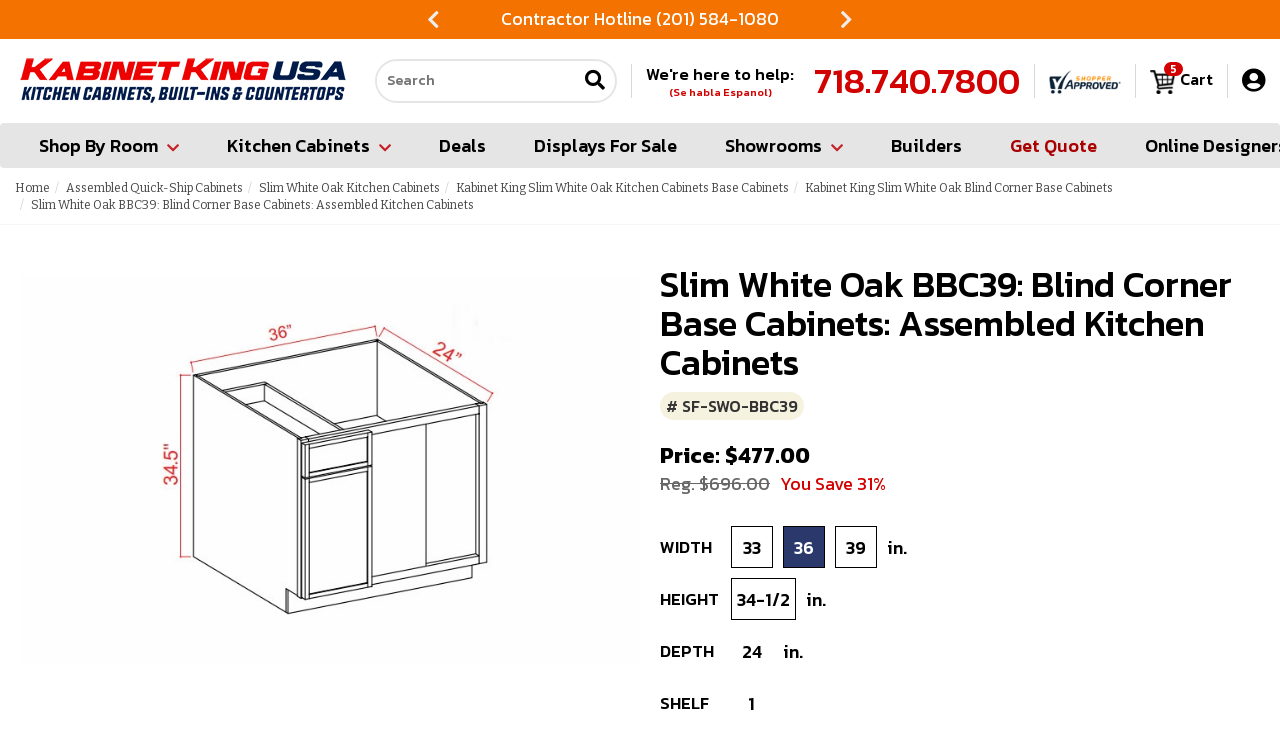

--- FILE ---
content_type: text/html
request_url: https://www.kabinetking.com/slimwhiteoak-bbc39.html
body_size: 25193
content:
<!DOCTYPE HTML><html><head>
<link rel="image_src" href="https://s.turbifycdn.com/aah/yhst-23195497405989/slim-white-oak-bbc39-blind-corner-base-cabinets-assembled-kitchen-cabinets-15.jpg" />
<meta property="og:image" content="https://s.turbifycdn.com/aah/yhst-23195497405989/slim-white-oak-bbc39-blind-corner-base-cabinets-assembled-kitchen-cabinets-15.jpg" />
<html lang="en">
<meta charset="utf-8">
<!--[if IE]>
<meta http-equiv="X-UA-Compatible" content="IE=Edge,chrome=1">
<![endif]-->
<meta name="viewport" content="width=device-width, initial-scale=1.0"><title>Slim White Oak BBC39: Blind Corner Base Cabinets: Assembled Kitchen Cabinets</title><meta name="keywords" content="Slim White Oak BBC39: Blind Corner Base Cabinets: Assembled Kitchen Cabinets" /><meta name="Description" content="Kabinet King Slim White Oak Kitchen Cabinets BBC39: Blind Corner Base Cabinets &amp;#8226; 1 door, 1 drawer, 1 shelf &amp;#8226; 36 W x 34-1/2 H x 24 D &amp;#8226;" /><link rel="shortcut icon"  href="https://sep.turbifycdn.com/ty/cdn/yhst-23195497405989/favicon2.ico?t=1768945092&" type="image/x-icon"/>

<meta name="google-site-verification" content="XBAtE-pkbC4ZJuaaG31EJsoitD7xVmcKm3O_gB5_4rk" />
<meta name="google-site-verification" content="pKDHvaHxwAeFh5D1z2LuUfdnc2iLdxiKoyAnYbjuI68" />

<!-- CSS Files -->
<link rel="stylesheet" href="https://maxcdn.bootstrapcdn.com/bootstrap/3.3.7/css/bootstrap.min.css" integrity="sha384-BVYiiSIFeK1dGmJRAkycuHAHRg32OmUcww7on3RYdg4Va+PmSTsz/K68vbdEjh4u" crossorigin="anonymous">
<link href="https://fonts.googleapis.com/css?family=Bitter|Kanit:300,500|Pacifico" rel="stylesheet">
<link href="https://use.fontawesome.com/d511ffd072.css" rel="stylesheet">
<link href="https://site.kabinetking.com/files/nak-styles.css" rel="stylesheet">
<link href="https://sep.turbifycdn.com/ty/cdn/yhst-23195497405989/lightbox.min.css?t=1768945092&" rel="stylesheet">
<link href="https://sep.turbifycdn.com/ty/cdn/yhst-23195497405989/magnific-popup.css?t=1768945092&" rel="stylesheet">

<!-- HTML5 shim and Respond.js for IE8 support of HTML5 elements and media queries -->
<!-- WARNING: Respond.js doesn't work if you view the page via file:// -->
<!--[if lt IE 9]>
   <script src="https://oss.maxcdn.com/html5shiv/3.7.3/html5shiv.min.js"></script>
   <script src="https://oss.maxcdn.com/respond/1.4.2/respond.min.js"></script>
<![endif]-->

<meta name="p:domain_verify" content="0c533cc0c3823346422f4a2d4ce192e3"/>
<meta name="facebook-domain-verification" content="np2z43o20beqsg7efx2njt44q4pr7f" />

<script>(function(w,d,t,r,u){var f,n,i;w[u]=w[u]||[],f=function(){var o={ti:"20126300"};o.q=w[u],w[u]=new UET(o),w[u].push("pageLoad")},n=d.createElement(t),n.src=r,n.async=1,n.onload=n.onreadystatechange=function(){var s=this.readyState;s&&s!=="loaded"&&s!=="complete"||(f(),n.onload=n.onreadystatechange=null)},i=d.getElementsByTagName(t)[0],i.parentNode.insertBefore(n,i)})(window,document,"script","//bat.bing.com/bat.js","uetq");</script><style> section.promo.slider {box-sizing:border-box;max-height: 39px;overflow:hidden;}body.haspromo section.promo.slider {display:flex;justify-content: center;align-items: center;}section.promo.slider i.slick-prev {position:static;top: calc(50% - 10px);left: 10px;background-color: transparent;border: 0 none;color: #eee;font-size: 20px;z-index:10;cursor:pointer;}section.promo.slider i.slick-next {position:static;top: calc(50% - 10px);right: 10px;background-color: transparent;border: 0 none;color: #eee;font-size: 20px;z-index:10;cursor:pointer;}section.promo.slider i.slick-prev:hover, section.promo.slider i.slick-next:hover {color: #fff;}section.promo .slick-list {width: calc(100% - 40px);max-width: 400px;}#mobilePhoneIcon {display:none;}#mobileCartIcon {display:none;}#mobileSearchIcon {display:none;}#mobileSearchForm {display:none;}#mobileMenuButton {display:none;}#ytimesMenuOverlay {background-color: #000;filter:alpha(opacity=50);opacity:0.5;-moz-opacity:0.5;cursor:wait;position:absolute;left:0;top:0;z-index:10000;width:100%;height:100%;}#ytMobileMenu {display:block;background-color: #e1e1e1;position:absolute;top:0;left:-300px;max-width: calc(100% - 50px);width:300px;height:100%;background-color: ;-webkit-transition: all 0.5s;-moz-transition: all 0.5s;-o-transition: all 0.5s;transition: all 0.5s;}#ytMobileMenu.open {left:0;}#ytMobileMenu ul.nav {display:block;margin:0;padding:0;list-style-type:none;}#ytMobileMenu ul.nav * {opacity: 1 !important;position:static;}#ytMobileMenu ul.nav li {display:block;margin:0;padding:10px;list-style-type:none;background-color: #fff;color: #222;font-size:16px;}#ytMobileMenu ul.nav li.open, #ytMobileMenu ul.nav li:hover {background-color: #f7f7f7;}#ytMobileMenu ul.nav li > a {display:flex;justify-content: space-between;align-items: center;text-decoration: none;color: #222;font-size:18px;font-weight:bold;padding: 0;background-color: transparent !important;}#ytMobileMenu ul.nav li > a img {display:block;max-width:35px;height:auto;max-height: 35px;width: auto;margin:0 10px 0 0;}#ytMobileMenu ul.nav li > a i.fa {display:block;color: ;font-size: ;padding: 0 10px;float:right;-webkit-transition: all 0.5s;-moz-transition: all 0.5s;-o-transition: all 0.5s;transition: all 0.5s;}#ytMobileMenu ul.nav li.open > a i.fa {-webkit-transform: rotate(180deg);-moz-transform: rotate(180deg);-o-transform: rotate(180deg);-ms-transform: rotate(180deg);transform: rotate(180deg);}#ytMobileMenu ul.nav li.close {margin: 0;background-color: #000;color: #fff;text-align:right;cursor:pointer;border: 0 none;}#ytMobileMenu ul.nav li.close i {color: #fff;padding: 0 0 0 10px;}#ytMobileMenu ul.nav li.extra {background-color: #e1e1e1;color: #000;}#ytMobileMenu ul.nav li.extra > a {color: #000;}#ytMobileMenu ul.nav li.extra > a font {color: #000 !important;}#ytMobileMenu ul.nav li.extra > a small {font-size: 12px;font-weight:normal;}#ytMobileMenu ul.nav li.extra > a i {width:27px;font-size: 22px;margin:0 10px 0 0;text-align: center;}#ytMobileMenu ul.nav li.extra > span.label {display:block;padding:10px 0 0;color: #000;font-weight:bold;font-size: 14px;text-align: left;}#ytMobileMenu ul.nav li.extra > a.phone {font-weight:bold;font-size: 24px;color: #683812;}#ytMobileMenu ul.nav li.extra.myaccount {display:flex;justify-content: flex-start;align-items: center;}#ytMobileMenu ul.nav li.extra.myaccount span.label {display:block;padding:0 10px 0 0;color: #000;font-weight:normal;font-size: 14px;}#ytMobileMenu ul.nav li.extra.myaccount #pd_pdOneBanner .pdOneBar .pdOneBarMyAccount .pdOneBarMyAccountLink:not(:has(a[href*="/login.php"], a[href*="/doLogout.php"])) {display:none;}#ytMobileMenu ul.nav li.extra.myaccount #pd_pdOneBanner .pdOneBar .pdOneBarMyAccount {padding: 0 10px 0 0;border-right: solid 1px #000;display: inline-block;margin: 0;}#ytMobileMenu ul.nav li.extra.myaccount #pd_pdOneBanner .pdOneBar .pdOneBarMyAccount > span a, #ytMobileMenu ul.nav li.extra.myaccount #pd_pdOneBanner .pdOneBar .pdOneBarMyAccount .pdOneBarMyAccountLink a {font-size: 16px;}#ytMobileMenu ul.nav li.extra.myaccount #pd_pdOneBanner .pdOneBar .pdOneBarRewardsMessage {padding: 0 0 0 10px;display: inline-block;}#ytMobileMenu ul.nav li.extra.myaccount #pd_pdOneBanner .pdOneBar .pdOneBarRewardsMessage a {font-size: 16px;}#ytMobileMenu ul.nav li.parent ul.submenu {display:none;box-sizing:border-box;width:100%;background-color: #f7f7f7;padding:5px 0 0 12px;margin: 0;list-style-type:none;}#ytMobileMenu ul.submenu li {display:block;box-sizing:border-box;width:100%;background-color: transparent;margin:0;padding:0;}#ytMobileMenu ul.submenu li a {background-color: transparent;display:flex;justify-content: flex-start;align-items: center;font-size:16px;font-weight:normal;color: #000;padding: 10px 0;text-decoration: none;border-bottom: solid 1px #fff;}#ytMobileMenu ul.submenu li a.wrap {flex-wrap:wrap;}#ytMobileMenu ul.submenu li a:hover {background-color: #e1e1e1 !important;}#ytMobileMenu ul.submenu li a img {display:block;max-width:100%;height:auto;margin:0 10px 0 0;}#ytMobileMenu ul.submenu li * {font-size:16px;line-height:normal;}#ytMobileMenu ul.submenu li a small {font-size: 12px;display:block;width: 100%;}#ytMobileMenu ul.submenu li ul {margin:0;padding:0;}#ytMobileMenu ul.submenu li div.header h2 {font-weight: bold;color: #000;text-decoration: underline;}#ytMobileMenu ul.submenu li div h3 {font-weight: bold;color: #000;margin: 0;}#ytMobileMenu ul.submenu li div.shop .header {display:none;}#ytMobileMenu ul.submenu li div.shop div ul li:has(h3) {}#ytMobileMenu ul.submenu li div.shop div ul li h3 {padding: 14px 0;cursor: pointer;}#ytMobileMenu ul.submenu li div.shop div ul li h3::after {font-family: "Font Awesome 5 Free";font-weight: 900;content: "\f0d7";color: #000;float:right;padding: 5px;margin: -3px 0 0;}#ytMobileMenu ul.submenu li div.shop div ul li.open h3::after {font-family: "Font Awesome 5 Free";font-weight: 900;content: "\f0d8";color: #000;float:right;padding: 5px;margin: -3px 0 0;}#ytMobileMenu ul.submenu li div.shop div ul li:not(:has(h3)) {max-height:0;overflow:hidden;transition: max-height 0.3s;}#ytMobileMenu ul.submenu li div.shop div ul li.open:not(:has(h3)) {max-height:100px;overflow:auto;}@media screen and (max-width: 950px) {header .navbar-wrapper #main-nav .navbar-header {display:flex;justify-content: space-between;align-items: center;flex-wrap:wrap;}header .navbar-wrapper #main-nav .navbar-header .navbar-toggle {float:none;margin:0;}header .navbar-wrapper #main-nav .navbar-header .navbar-brand {padding: 15px;max-width: calc(100% - 170px);}header .navbar-wrapper #main-nav .navbar-header .navbar-brand img {display:block;max-width:100%;height:auto;margin:0 auto;}#mobileMenuButton {display:block;color: #000;padding: 0 10px;}#mobileMenuButton i {font-size: 26px;line-height:normal;}#mobilePhoneIcon {display:block;transform: scale(-1, 1);color: #000;padding: 0 10px;}#mobilePhoneIcon i {font-size: 26px;line-height:normal;}#mobileSearchIcon {display:block;color: #000;padding: 0 10px;}#mobileSearchIcon i {font-size: 26px;line-height:normal;}#mobileCartIcon {display:block;color: #000;font-size: 26px;padding: 0 0 0 10px;min-width: 26px;}#mobileCartIcon img {display:block;max-width:100%;height:auto;margin:0 auto;}#mobileSearchForm {display:flex;justify-content: space-between;box-sizing:border-box;width:100%;padding: 0;height:0;overflow:hidden;transition: all 0.5s;border: solid 2px #fff;}#mobileSearchForm.open {margin: 0 0 10px;height:34px;border: solid 2px #ccc;border-radius: 3px;}#mobileSearchForm input.searchInp {flex-grow:2;border: none;padding:5px;font-size: 16px;}#mobileSearchForm button.searchGo {padding: 5px;border: none;background-color: #fff;}#mobileSearchForm button.searchGo i {color: #000;font-size: 18px;}}@media screen and (max-width: 950px) and (min-width: 681px){.haspromo .navbar-fixed-top {top: 39px;}}</style><!-- Google Tag Manager -->
<script>(function(w,d,s,l,i){w[l]=w[l]||[];w[l].push({'gtm.start':
new Date().getTime(),event:'gtm.js'});var f=d.getElementsByTagName(s)[0],
j=d.createElement(s),dl=l!='dataLayer'?'&l='+l:'';j.async=true;j.src=
'https://www.googletagmanager.com/gtm.js?id='+i+dl;f.parentNode.insertBefore(j,f);
})(window,document,'script','dataLayer','GTM-ND78GTL');</script>
<!-- End Google Tag Manager --><!-- Facebook Pixel Code -->
<script>
!function(f,b,e,v,n,t,s)
{if(f.fbq)return;n=f.fbq=function(){n.callMethod?
n.callMethod.apply(n,arguments):n.queue.push(arguments)};
if(!f._fbq)f._fbq=n;n.push=n;n.loaded=!0;n.version='2.0';
n.queue=[];t=b.createElement(e);t.async=!0;
t.src=v;s=b.getElementsByTagName(e)[0];
s.parentNode.insertBefore(t,s)}(window,document,'script',
'https://connect.facebook.net/en_US/fbevents.js');
 fbq('init', '1216189465852866'); 
fbq('track', 'PageView');
</script>
<noscript><img height="1" width="1" src="https://www.facebook.com/tr?id=1216189465852866&ev=PageView&noscript=1"/></noscript>
<!-- End Facebook Pixel Code --><!-- Pinterest Pixel Base Code -->
<script type="text/javascript">
!function(e){if(!window.pintrk){
	window.pintrk=function(){window.pintrk.queue.push(
		Array.prototype.slice.call(arguments))};
	var n=window.pintrk;n.queue=[],n.version="3.0";
	var t=document.createElement("script");t.async=!0,t.src=e;
	var r=document.getElementsByTagName("script")[0];
	r.parentNode.insertBefore(t,r)
}}("https://s.pinimg.com/ct/core.js");
pintrk('load', '2613578723203');
pintrk('page');
</script>
<noscript><img height="1" width="1" style="display:none;" alt="" src="https://ct.pinterest.com/v3/?tid=2613578723203&event=init&noscript=1" /></noscript>
<!-- End Pinterest Pixel Base Code --><link href="https://fonts.googleapis.com/css2?family=Kanit:wght@400;500;700&display=swap" rel="preload" as="style" onload="this.rel='stylesheet'">
<link rel="stylesheet" href="https://cdnjs.cloudflare.com/ajax/libs/font-awesome/5.15.3/css/all.min.css" integrity="sha512-iBBXm8fW90+nuLcSKlbmrPcLa0OT92xO1BIsZ+ywDWZCvqsWgccV3gFoRBv0z+8dLJgyAHIhR35VZc2oM/gI1w==" crossorigin="anonymous">
<style> .carousel{position:relative;box-sizing:border-box}.carousel *,.carousel *:before,.carousel *:after{box-sizing:inherit}.carousel.is-draggable{cursor:move;cursor:grab}.carousel.is-dragging{cursor:move;cursor:grabbing}.carousel__viewport{position:relative;overflow:hidden;max-width:100%;max-height:100%}.carousel__track{display:flex}.carousel__slide{flex:0 0 auto;width:var(--carousel-slide-width, 60%);max-width:100%;padding:1rem;position:relative;overflow-x:hidden;overflow-y:auto;overscroll-behavior:contain}.has-dots{margin-bottom:calc(0.5rem + 22px)}.carousel__dots{margin:0 auto;padding:0;position:absolute;top:calc(100% + 0.5rem);left:0;right:0;display:flex;justify-content:center;list-style:none;user-select:none}.carousel__dots .carousel__dot{margin:0;padding:0;display:block;position:relative;width:22px;height:22px;cursor:pointer}.carousel__dots .carousel__dot:after{content:"";width:8px;height:8px;border-radius:50%;position:absolute;top:50%;left:50%;transform:translate(-50%, -50%);background-color:currentColor;opacity:.25;transition:opacity .15s ease-in-out}.carousel__dots .carousel__dot.is-selected:after{opacity:1}.carousel__button{width:var(--carousel-button-width, 48px);height:var(--carousel-button-height, 48px);padding:0;border:0;display:flex;justify-content:center;align-items:center;pointer-events:all;cursor:pointer;color:var(--carousel-button-color, currentColor);background:var(--carousel-button-bg, transparent);border-radius:var(--carousel-button-border-radius, 50%);box-shadow:var(--carousel-button-shadow, none);transition:opacity .15s ease}.carousel__button.is-prev,.carousel__button.is-next{position:absolute;top:50%;transform:translateY(-50%)}.carousel__button.is-prev{left:10px}.carousel__button.is-next{right:10px}.carousel__button[disabled]{cursor:default;opacity:.3}.carousel__button svg{width:var(--carousel-button-svg-width, 50%);height:var(--carousel-button-svg-height, 50%);fill:none;stroke:currentColor;stroke-width:var(--carousel-button-svg-stroke-width, 1.5);stroke-linejoin:bevel;stroke-linecap:round;filter:var(--carousel-button-svg-filter, none);pointer-events:none}html.with-fancybox{scroll-behavior:auto}body.compensate-for-scrollbar{overflow:hidden !important;touch-action:none}.fancybox__container{position:fixed;top:0;left:0;bottom:0;right:0;direction:ltr;margin:0;padding:env(safe-area-inset-top, 0px) env(safe-area-inset-right, 0px) env(safe-area-inset-bottom, 0px) env(safe-area-inset-left, 0px);box-sizing:border-box;display:flex;flex-direction:column;color:var(--fancybox-color, #fff);-webkit-tap-highlight-color:rgba(0,0,0,0);overflow:hidden;z-index:10050;outline:none;transform-origin:top left;--carousel-button-width: 48px;--carousel-button-height: 48px;--carousel-button-svg-width: 24px;--carousel-button-svg-height: 24px;--carousel-button-svg-stroke-width: 2.5;--carousel-button-svg-filter: drop-shadow(1px 1px 1px rgba(0, 0, 0, 0.4))}.fancybox__container *,.fancybox__container *::before,.fancybox__container *::after{box-sizing:inherit}.fancybox__container :focus{outline:none}body:not(.is-using-mouse) .fancybox__container :focus{box-shadow:0 0 0 1px #fff,0 0 0 2px var(--fancybox-accent-color, rgba(1, 210, 232, 0.94))}@media all and (min-width: 1024px){.fancybox__container{--carousel-button-width:48px;--carousel-button-height:48px;--carousel-button-svg-width:27px;--carousel-button-svg-height:27px}}.fancybox__backdrop{position:absolute;top:0;right:0;bottom:0;left:0;z-index:-1;background:var(--fancybox-bg, rgba(24, 24, 27, 0.72))}.fancybox__carousel{position:relative;flex:1 1 auto;min-height:0;height:100%;z-index:10}.fancybox__carousel.has-dots{margin-bottom:calc(0.5rem + 22px)}.fancybox__viewport{position:relative;width:100%;height:100%;overflow:visible;cursor:default}.fancybox__track{display:flex;height:100%}.fancybox__slide{flex:0 0 auto;width:100%;max-width:100%;margin:0;padding:48px 8px 8px 8px;position:relative;overscroll-behavior:contain;display:flex;flex-direction:column;outline:0;overflow:auto;--carousel-button-width: 36px;--carousel-button-height: 36px;--carousel-button-svg-width: 22px;--carousel-button-svg-height: 22px}.fancybox__slide::before,.fancybox__slide::after{content:"";flex:0 0 0;margin:auto}@media all and (min-width: 1024px){.fancybox__slide{padding:64px 100px}}.fancybox__content{margin:0 env(safe-area-inset-right, 0px) 0 env(safe-area-inset-left, 0px);padding:36px;color:var(--fancybox-content-color, #374151);background:var(--fancybox-content-bg, #fff);position:relative;align-self:center;display:flex;flex-direction:column;z-index:20}.fancybox__content :focus:not(.carousel__button.is-close){outline:thin dotted;box-shadow:none}.fancybox__caption{align-self:center;max-width:100%;margin:0;padding:1rem 0 0 0;line-height:1.375;color:var(--fancybox-color, currentColor);visibility:visible;cursor:auto;flex-shrink:0;overflow-wrap:anywhere}.is-loading .fancybox__caption{visibility:hidden}.fancybox__container>.carousel__dots{top:100%;color:var(--fancybox-color, #fff)}.fancybox__nav .carousel__button{z-index:40}.fancybox__nav .carousel__button.is-next{right:8px}@media all and (min-width: 1024px){.fancybox__nav .carousel__button.is-next{right:40px}}.fancybox__nav .carousel__button.is-prev{left:8px}@media all and (min-width: 1024px){.fancybox__nav .carousel__button.is-prev{left:40px}}.carousel__button.is-close{position:absolute;top:8px;right:8px;top:calc(env(safe-area-inset-top, 0px) + 8px);right:calc(env(safe-area-inset-right, 0px) + 8px);z-index:40}@media all and (min-width: 1024px){.carousel__button.is-close{right:40px}}.fancybox__content>.carousel__button.is-close{position:absolute;top:-40px;right:0;color:var(--fancybox-color, #fff)}.fancybox__no-click,.fancybox__no-click button{pointer-events:none}.fancybox__spinner{position:absolute;top:50%;left:50%;transform:translate(-50%, -50%);width:50px;height:50px;color:var(--fancybox-color, currentColor)}.fancybox__slide .fancybox__spinner{cursor:pointer;z-index:1053}.fancybox__spinner svg{animation:fancybox-rotate 2s linear infinite;transform-origin:center center;position:absolute;top:0;right:0;bottom:0;left:0;margin:auto;width:100%;height:100%}.fancybox__spinner svg circle{fill:none;stroke-width:2.75;stroke-miterlimit:10;stroke-dasharray:1,200;stroke-dashoffset:0;animation:fancybox-dash 1.5s ease-in-out infinite;stroke-linecap:round;stroke:currentColor}@keyframes fancybox-rotate{100%{transform:rotate(360deg)}}@keyframes fancybox-dash{0%{stroke-dasharray:1,200;stroke-dashoffset:0}50%{stroke-dasharray:89,200;stroke-dashoffset:-35px}100%{stroke-dasharray:89,200;stroke-dashoffset:-124px}}.fancybox__backdrop,.fancybox__caption,.fancybox__nav,.carousel__dots,.carousel__button.is-close{opacity:var(--fancybox-opacity, 1)}.fancybox__container.is-animated[aria-hidden=false] .fancybox__backdrop,.fancybox__container.is-animated[aria-hidden=false] .fancybox__caption,.fancybox__container.is-animated[aria-hidden=false] .fancybox__nav,.fancybox__container.is-animated[aria-hidden=false] .carousel__dots,.fancybox__container.is-animated[aria-hidden=false] .carousel__button.is-close{animation:.15s ease backwards fancybox-fadeIn}.fancybox__container.is-animated.is-closing .fancybox__backdrop,.fancybox__container.is-animated.is-closing .fancybox__caption,.fancybox__container.is-animated.is-closing .fancybox__nav,.fancybox__container.is-animated.is-closing .carousel__dots,.fancybox__container.is-animated.is-closing .carousel__button.is-close{animation:.15s ease both fancybox-fadeOut}.fancybox-fadeIn{animation:.15s ease both fancybox-fadeIn}.fancybox-fadeOut{animation:.1s ease both fancybox-fadeOut}.fancybox-zoomInUp{animation:.2s ease both fancybox-zoomInUp}.fancybox-zoomOutDown{animation:.15s ease both fancybox-zoomOutDown}.fancybox-throwOutUp{animation:.15s ease both fancybox-throwOutUp}.fancybox-throwOutDown{animation:.15s ease both fancybox-throwOutDown}@keyframes fancybox-fadeIn{from{opacity:0}to{opacity:1}}@keyframes fancybox-fadeOut{to{opacity:0}}@keyframes fancybox-zoomInUp{from{transform:scale(0.97) translate3d(0, 16px, 0);opacity:0}to{transform:scale(1) translate3d(0, 0, 0);opacity:1}}@keyframes fancybox-zoomOutDown{to{transform:scale(0.97) translate3d(0, 16px, 0);opacity:0}}@keyframes fancybox-throwOutUp{to{transform:translate3d(0, -30%, 0);opacity:0}}@keyframes fancybox-throwOutDown{to{transform:translate3d(0, 30%, 0);opacity:0}}.fancybox__carousel .carousel__slide{scrollbar-width:thin;scrollbar-color:#ccc rgba(255,255,255,.1)}.fancybox__carousel .carousel__slide::-webkit-scrollbar{width:8px;height:8px}.fancybox__carousel .carousel__slide::-webkit-scrollbar-track{background-color:rgba(255,255,255,.1)}.fancybox__carousel .carousel__slide::-webkit-scrollbar-thumb{background-color:#ccc;border-radius:2px;box-shadow:inset 0 0 4px rgba(0,0,0,.2)}.fancybox__carousel.is-draggable .fancybox__slide,.fancybox__carousel.is-draggable .fancybox__slide .fancybox__content{cursor:move;cursor:grab}.fancybox__carousel.is-dragging .fancybox__slide,.fancybox__carousel.is-dragging .fancybox__slide .fancybox__content{cursor:move;cursor:grabbing}.fancybox__carousel .fancybox__slide .fancybox__content{cursor:auto}.fancybox__carousel .fancybox__slide.can-zoom_in .fancybox__content{cursor:zoom-in}.fancybox__carousel .fancybox__slide.can-zoom_out .fancybox__content{cursor:zoom-out}.fancybox__carousel .fancybox__slide.is-draggable .fancybox__content{cursor:move;cursor:grab}.fancybox__carousel .fancybox__slide.is-dragging .fancybox__content{cursor:move;cursor:grabbing}.fancybox__image{transform-origin:0 0;user-select:none;transition:none}.has-image .fancybox__content{padding:0;background:rgba(0,0,0,0);min-height:1px}.is-closing .has-image .fancybox__content{overflow:visible}.has-image[data-image-fit=contain]{overflow:visible;touch-action:none}.has-image[data-image-fit=contain] .fancybox__content{flex-direction:row;flex-wrap:wrap}.has-image[data-image-fit=contain] .fancybox__image{max-width:100%;max-height:100%;object-fit:contain}.has-image[data-image-fit=contain-w]{overflow-x:hidden;overflow-y:auto}.has-image[data-image-fit=contain-w] .fancybox__content{min-height:auto}.has-image[data-image-fit=contain-w] .fancybox__image{max-width:100%;height:auto}.has-image[data-image-fit=cover]{overflow:visible;touch-action:none}.has-image[data-image-fit=cover] .fancybox__content{width:100%;height:100%}.has-image[data-image-fit=cover] .fancybox__image{width:100%;height:100%;object-fit:cover}.fancybox__carousel .fancybox__slide.has-iframe .fancybox__content,.fancybox__carousel .fancybox__slide.has-map .fancybox__content,.fancybox__carousel .fancybox__slide.has-pdf .fancybox__content,.fancybox__carousel .fancybox__slide.has-video .fancybox__content,.fancybox__carousel .fancybox__slide.has-html5video .fancybox__content{max-width:100%;flex-shrink:1;min-height:1px;overflow:visible}.fancybox__carousel .fancybox__slide.has-iframe .fancybox__content,.fancybox__carousel .fancybox__slide.has-map .fancybox__content,.fancybox__carousel .fancybox__slide.has-pdf .fancybox__content{width:100%;height:80%}.fancybox__carousel .fancybox__slide.has-video .fancybox__content,.fancybox__carousel .fancybox__slide.has-html5video .fancybox__content{width:960px;height:540px;max-width:100%;max-height:100%}.fancybox__carousel .fancybox__slide.has-map .fancybox__content,.fancybox__carousel .fancybox__slide.has-pdf .fancybox__content,.fancybox__carousel .fancybox__slide.has-video .fancybox__content,.fancybox__carousel .fancybox__slide.has-html5video .fancybox__content{padding:0;background:rgba(24,24,27,.9);color:#fff}.fancybox__carousel .fancybox__slide.has-map .fancybox__content{background:#e5e3df}.fancybox__html5video,.fancybox__iframe{border:0;display:block;height:100%;width:100%;background:rgba(0,0,0,0)}.fancybox-placeholder{position:absolute;width:1px;height:1px;padding:0;margin:-1px;overflow:hidden;clip:rect(0, 0, 0, 0);white-space:nowrap;border-width:0}.fancybox__thumbs{flex:0 0 auto;position:relative;padding:0px 3px;opacity:var(--fancybox-opacity, 1)}.fancybox__container.is-animated[aria-hidden=false] .fancybox__thumbs{animation:.15s ease-in backwards fancybox-fadeIn}.fancybox__container.is-animated.is-closing .fancybox__thumbs{opacity:0}.fancybox__thumbs .carousel__slide{flex:0 0 auto;width:var(--fancybox-thumbs-width, 96px);margin:0;padding:8px 3px;box-sizing:content-box;display:flex;align-items:center;justify-content:center;overflow:visible;cursor:pointer}.fancybox__thumbs .carousel__slide .fancybox__thumb::after{content:"";position:absolute;top:0;left:0;right:0;bottom:0;border-width:5px;border-style:solid;border-color:var(--fancybox-accent-color, rgba(34, 213, 233, 0.96));opacity:0;transition:opacity .15s ease;border-radius:var(--fancybox-thumbs-border-radius, 4px)}.fancybox__thumbs .carousel__slide.is-nav-selected .fancybox__thumb::after{opacity:.92}.fancybox__thumbs .carousel__slide>*{pointer-events:none;user-select:none}.fancybox__thumb{position:relative;width:100%;padding-top:calc(100%/(var(--fancybox-thumbs-ratio, 1.5)));background-size:cover;background-position:center center;background-color:rgba(255,255,255,.1);background-repeat:no-repeat;border-radius:var(--fancybox-thumbs-border-radius, 4px)}.fancybox__toolbar{position:absolute;top:0;right:0;left:0;z-index:20;background:linear-gradient(to top, hsla(0deg, 0%, 0%, 0) 0%, hsla(0deg, 0%, 0%, 0.006) 8.1%, hsla(0deg, 0%, 0%, 0.021) 15.5%, hsla(0deg, 0%, 0%, 0.046) 22.5%, hsla(0deg, 0%, 0%, 0.077) 29%, hsla(0deg, 0%, 0%, 0.114) 35.3%, hsla(0deg, 0%, 0%, 0.155) 41.2%, hsla(0deg, 0%, 0%, 0.198) 47.1%, hsla(0deg, 0%, 0%, 0.242) 52.9%, hsla(0deg, 0%, 0%, 0.285) 58.8%, hsla(0deg, 0%, 0%, 0.326) 64.7%, hsla(0deg, 0%, 0%, 0.363) 71%, hsla(0deg, 0%, 0%, 0.394) 77.5%, hsla(0deg, 0%, 0%, 0.419) 84.5%, hsla(0deg, 0%, 0%, 0.434) 91.9%, hsla(0deg, 0%, 0%, 0.44) 100%);padding:0;touch-action:none;display:flex;justify-content:space-between;--carousel-button-svg-width: 20px;--carousel-button-svg-height: 20px;opacity:var(--fancybox-opacity, 1);text-shadow:var(--fancybox-toolbar-text-shadow, 1px 1px 1px rgba(0, 0, 0, 0.4))}@media all and (min-width: 1024px){.fancybox__toolbar{padding:8px}}.fancybox__container.is-animated[aria-hidden=false] .fancybox__toolbar{animation:.15s ease-in backwards fancybox-fadeIn}.fancybox__container.is-animated.is-closing .fancybox__toolbar{opacity:0}.fancybox__toolbar__items{display:flex}.fancybox__toolbar__items--left{margin-right:auto}.fancybox__toolbar__items--center{position:absolute;left:50%;transform:translateX(-50%)}.fancybox__toolbar__items--right{margin-left:auto}@media(max-width: 640px){.fancybox__toolbar__items--center:not(:last-child){display:none}}.fancybox__counter{min-width:72px;padding:0 10px;line-height:var(--carousel-button-height, 48px);text-align:center;font-size:17px;font-variant-numeric:tabular-nums;-webkit-font-smoothing:subpixel-antialiased}.fancybox__progress{background:var(--fancybox-accent-color, rgba(34, 213, 233, 0.96));height:3px;left:0;position:absolute;right:0;top:0;transform:scaleX(0);transform-origin:0;transition-property:transform;transition-timing-function:linear;z-index:30;user-select:none}.fancybox__container:fullscreen::backdrop{opacity:0}.fancybox__button--fullscreen g:nth-child(2){display:none}.fancybox__container:fullscreen .fancybox__button--fullscreen g:nth-child(1){display:none}.fancybox__container:fullscreen .fancybox__button--fullscreen g:nth-child(2){display:block}.fancybox__button--slideshow g:nth-child(2){display:none}.fancybox__container.has-slideshow .fancybox__button--slideshow g:nth-child(1){display:none}.fancybox__container.has-slideshow .fancybox__button--slideshow g:nth-child(2){display:block}body.yt2023.haspromo {padding-top: 170px;}body.yt2023 section.promo.noshow {opacity: 0 !important;pointer-events: none !important;}body.yt2023 header > .container {padding: 0;}body.yt2023 header .navbar-wrapper.navbar-fixed-top {box-shadow: none;transition: all 0.3s;}body.yt2023:not(.haspromo) header .navbar-wrapper.navbar-fixed-top {top: -1px;}body.yt2023 header .navbar-wrapper.navbar-fixed-top.sticky {box-shadow: 0 5px 10px rgba(0,0,0,0.3);}body.yt2023 header .navbar-wrapper.noshow {opacity: 0 !important;pointer-events: none !important;}body.yt2023 header.noshow {opacity: 0 !important;pointer-events: none !important;}body.yt2023 header .navbar-wrapper .navbar-default .container {width: 100%;max-width: 1600px;}body.yt2023 header .navbar-wrapper #seconday-nav {}body.yt2023 header .navbar-wrapper #seconday-nav::before, body.yt2023 header .navbar-wrapper #seconday-nav::after {display: none !important;}body.yt2023 header .navbar-wrapper #seconday-nav > .container {display:flex;justify-content: space-between;align-items: center;box-sizing:border-box;width: 100%;max-width: 1600px;padding:0 15px;}body.yt2023 header .navbar-wrapper #seconday-nav > .container::before, body.yt2023 header .navbar-wrapper #seconday-nav > .container::after {display: none !important;}body.yt2023 header .navbar-wrapper #seconday-nav .navbar-header a.navbar-brand img {display:block;max-width:100%;height:auto;margin:0 auto;}body.yt2023 header .navbar-wrapper #seconday-nav div.navbar-links {}body.yt2023 header .navbar-wrapper #seconday-nav div.navbar-links ul.nav {display:flex;justify-content: flex-end;align-items: center;float: none !important;}body.yt2023 header .navbar-wrapper #seconday-nav div.navbar-links ul.nav li#nav-search {}body.yt2023 header .navbar-wrapper #seconday-nav div.navbar-links ul.nav li#nav-search form {display:flex;justify-content: space-between;align-items: center;box-sizing:border-box;width:100%;max-width: 250px;border: solid 2px #e5e5e5;border-radius: 25px;height: 44px;overflow:hidden;}body.yt2023 header .navbar-wrapper #seconday-nav div.navbar-links ul.nav li#nav-search form input.input-search {flex-grow: 1;box-sizing:border-box;border: none;font-size: 14px;padding: 0 10px;width: auto;max-width: calc(100% - 40px);outline: none !important;}body.yt2023 header .navbar-wrapper #seconday-nav div.navbar-links ul.nav li#nav-search form button.btn {box-sizing:border-box;padding: 5px 10px;border: none;-webkit-appearance:none;-moz-appearance:none;appearance:none;background:none;}body.yt2023 header .navbar-wrapper #seconday-nav div.navbar-links ul.nav li#nav-search form button.btn i {font-size: 20px;color: #000;}body.yt2023 header .navbar-wrapper #seconday-nav div.navbar-links ul.nav li.seperator {}body.yt2023 header .navbar-wrapper #seconday-nav div.navbar-links ul.nav li#nav-phone {display:flex;justify-content: space-between;align-items: center;}body.yt2023 header .navbar-wrapper #seconday-nav div.navbar-links ul.nav li#nav-phone span {text-align:center;padding: 0 20px 0 0;}body.yt2023 header .navbar-wrapper #seconday-nav div.navbar-links ul.nav li#nav-phone span small {display:block;font-size: 11px;color: #d20201;}body.yt2023 header .navbar-wrapper #seconday-nav div.navbar-links ul.nav li#nav-phone a {display:block;font-size: 35px;font-weight:500;color: #d20201;}body.yt2023 header .navbar-wrapper #seconday-nav div.navbar-links ul.nav li#nav-cart {}body.yt2023 header .navbar-wrapper #seconday-nav div.navbar-links ul.nav li#nav-cart a {}body.yt2023 header .navbar-wrapper #seconday-nav div.navbar-links ul.nav li#nav-cart a img {}body.yt2023 header .navbar-wrapper #seconday-nav div.navbar-links ul.nav li#nav-cart a span {}body.yt2023 header #nav-cart a span.num {position:absolute;top: -7px;left:14px;display:flex;justify-content: center;align-items: center;box-sizing:border-box;padding: 0 6px;border-radius: 10px;background-color: #d20201;color: #fff;font-size: 12px;line-height: 14px;}body.yt2023 footer #footer-top img {width: auto;}ul#topMenus {display:flex;justify-content: flex-start;align-items: center;box-sizing:border-box;width:100%;list-style-type:none;margin:0;padding:0;}ul#topMenus li.menuElement {display:block;}ul#topMenus li.menuElement > a {display:block;padding: 10px 24px 8px;font-size: 18px;font-weight:500;color: #000;text-decoration: none;border-bottom: solid 2px #e5e5e5;transition: all 0.5s;white-space: nowrap;}ul#topMenus li.menuElement.active > a {background-color: #fff;color: #c62026;border-bottom: solid 2px #c62026;}ul#topMenus li.menuElement > a i {font-size: 14px;color: #c62026;margin: 0 0 0 5px;}body.yt2023 .breadcrumbs {display:block;box-sizing:border-box;width:100%;border-bottom: solid 1px #f5f5f5;}body.yt2023 .breadcrumbs .breadcrumb {display:block;box-sizing:border-box;width:100%;max-width: 1600px;padding: 10px 15px;margin: 0 auto;list-style: none;background-color: #fff;border-radius: 0;font-size: 12px;}#section-container.yt2023 #section-description:not(.showimg) img {}#section-container.yt2023 #section-items {display:block;box-sizing:border-box;width:100%;max-width:1320px;padding:0;}#section-container.yt2023 #section-items .grid {display:grid;grid-template-columns: repeat(3, minmax(0, 1fr));grid-gap: 35px;}#section-container.yt2023 #section-items .grid .item {display:flex;justify-content: space-between;align-items: stretch;flex-direction:column;border: solid 1px #e6e4e4;border-radius: 6px;overflow:hidden;margin:0;padding:0;background-color: #f5f5f5;aspect-ratio:0.863}#section-container.yt2023 #section-items .grid .item > a {display:flex;justify-content: space-between;align-items: stretch;flex-direction:column;margin:0;padding:0;background-color: #f5f5f5;aspect-ratio:0.863}#section-container.yt2023 #section-items .grid .item .image {display:block;box-sizing:border-box;width:100%;position:relative;flex-grow:1;}#section-container.yt2023 #section-items .grid .item .image a {display:block;height:100%;}#section-container.yt2023 #section-items .grid .item .image img {width:100%;height:auto;aspect-ratio:1.5;}#section-container.yt2023 #section-items .grid .item .image div.sample-door-image {width: 100%;height: 100%;position: absolute;top: 0;text-align: center;padding: 10px;pointer-events:none;opacity:0;transition: all 0.5s;}#section-container.yt2023 #section-items .grid .item .image a.has-sample-door-image:hover .sample-door-image {display: block;background-color: rgba(255,255,255,0.7);opacity:1;}#section-container.yt2023 #section-items .grid .item .image div.sample-door-image img {width: auto;height: 100%;aspect-ratio:auto;filter: drop-shadow(0 0 5px rgba(0,0,0,0.5));}#section-container.yt2023 #section-items .grid .item .info {padding: 20px;}#section-container.yt2023 #section-items .grid .item .info .name {display:block;box-sizing:border-box;width:100%;min-height:60px;font-family: 'Kanit', sans-serif;font-size: 26px;font-weight:500;}#section-container.yt2023 #section-items .grid .item .info .name a {display: -webkit-box;-webkit-line-clamp: 2;-webkit-box-orient: vertical;overflow: hidden;text-overflow: ellipsis;}#section-container.yt2023 #section-items .grid .item .info .flex {display:flex;justify-content: space-between;align-items: flex-end;padding:15px 0 0;}#section-container.yt2023 #section-items .grid .item .info .price {}#section-container.yt2023 #section-items .grid .item .info .price div.yousave {font-family: 'Kanit', sans-serif;font-size: 22px;font-weight:normal;color: #d20201;}#section-container.yt2023 #section-items .grid .item .info .price div.average-size {font-family: 'Kanit', sans-serif;font-size: 14px;font-weight:normal;}#section-container.yt2023 #section-items .grid .item .info .price div.average-price {display:flex;justify-content: flex-start;align-items: center;}#section-container.yt2023 #section-items .grid .item .info .price div.average-price .sale {font-family: 'Kanit', sans-serif;font-size: 27px;font-weight:500;}#section-container.yt2023 #section-items .grid .item .info .price div.average-price .reg {padding:0 0 0 10px;font-family: 'Kanit', sans-serif;font-size: 27px;font-weight:500;color: #666;text-decoration: line-through;}#section-container.yt2023 #section-items .grid .item .info .flex > .price > .sale {font-family: 'Kanit', sans-serif;font-size: 27px;font-weight:500;}#section-container.yt2023 #section-items .grid .item .info .flex > .price > .reg {padding:0 10px 0 0;font-family: 'Kanit', sans-serif;font-size: 27px;font-weight:500;color: #666;text-decoration: line-through;}#section-container.yt2023 #section-items .grid .item .info .button {text-align:center;}#section-container.yt2023 #section-items .grid .item .info .button a.btn.btn-default {display:flex;justify-content: center;align-items: center;background-color: #d20201;font-family: 'Kanit', sans-serif;font-size:20px;font-weight:500;color: #fff;padding: 8px 34px;border-radius:30px;border: none;}#section-container.yt2023 #section-items .grid .item .info .button a.text-link {display:inline-block;font-family: 'Kanit', sans-serif;font-family:font-family: 'Kanit', sans-serif;font-size:14px;font-weight:500;color: #d20201;padding: 8px 0;}#section-container.yt2023 #section-items .grid .item.banner {}#section-container.yt2023 #section-items .grid .item.banner .banner-image {display:block;box-sizing:border-box;width:100%;}#section-container.yt2023 #section-items .grid .item.banner .banner-image a {display:block;}#section-container.yt2023 #section-items .grid .item.banner .banner-image img {display:block;max-width:100%;height:auto;margin:0 auto;}#cabinetBuilderFrame {display:block;box-sizing:border-box;width:100%;}#cabinet-builder-info-frame {display:block;box-sizing:border-box;width:100%;background-color: #fff;padding: 20px 10px;}#cabinet-builder-info-frame > .inner {display:flex;justify-content: space-between;align-items: flex-start;box-sizing:border-box;width:100%;max-width: 1600px;margin:0 auto;}#cabinet-builder-image {display:block;box-sizing:border-box;width:900px;}#cabinet-builder-image div.image-area {display:flex;justify-content: space-between;align-items: flex-start;}#cabinet-builder-image div.image-area div.multiImages {display:block;box-sizing:border-box;width:75px;}#cabinet-builder-image div.image-area div.multiImages div.inset-img {position:relative;border: solid 1px #e5e5e5;margin: 0 0 5px;}#cabinet-builder-image div.image-area div.multiImages div.inset-img a {display:block;padding:5px;}#cabinet-builder-image div.image-area div.multiImages div.inset-img img {display:block;max-width:100%;height:auto;margin:0 auto;}#cabinet-builder-image div.image-area div.multiImages div.inset-img a.mfp-iframe {padding:0;}#cabinet-builder-image div.image-area div.multiImages div.inset-img .mfp-iframe .glyphicon-play-circle {position: absolute;top:0;left:0;font-size: xx-large;display:flex;justify-content: center;align-items: center;width:100%;height:100%;opacity: 0.75;color: #fff;}#cabinet-builder-image div.image-area div.multiImages div.inset-img .mfp-iframe:hover .glyphicon-play-circle {opacity: 1;}#cabinet-builder-image div.image-area div.main-image {display:block;box-sizing:border-box;width:calc(100% - 145px);}#cabinet-builder-image div.image-area div.main-image a {display:block;}#cabinet-builder-image div.image-area div.main-image a img {display:block;max-width:100%;height:auto;margin:0 auto;}#cabinet-builder-info {display:block;box-sizing:border-box;width:calc(100% - 960px);padding: 0 145px 0 0;}#cabinet-builder-info h1 {font-size: 36px;font-weight: bold;color: #000;}#cabinet-builder-info .infos {}#cabinet-builder-info .infos h3 {font-size: 18px;font-weight: 500;color: #666;}#cabinet-builder-info .infos .start-price {}#cabinet-builder-info .infos .samples {}#cabinet-builder-info .infos .sample-item {display:flex;justify-content: space-between;align-items: flex-start;box-sizing:border-box;width:100%;margin: 15px 0;border: solid 1px #d20200;border-radius: 5px;padding: 8px;}#cabinet-builder-info .infos .sample-item div.image {display:block;box-sizing:border-box;width:90px;}#cabinet-builder-info .infos .sample-item div.image a {display:block;}#cabinet-builder-info .infos .sample-item div.image img {display:block;max-width:100%;height:auto;margin:0 auto;}#cabinet-builder-info .infos .sample-item div.order {flex-grow:1;font-family: 'Kanit';padding: 0 10px;}#cabinet-builder-info .infos .sample-item div.order div.price {display:block;box-sizing:border-box;width:100%;font-weight:500;font-size: 15px;color: #d20200;}#cabinet-builder-info .infos .sample-item div.order form {padding: 10px 0 0;}#cabinet-builder-info .infos .sample-item div.order form button.atcButton {-webkit-appearance:none;-moz-appearance:none;appearance:none;display:flex;justify-content: center;align-items: center;background-color: #d20201;border: none;border-radius: 25px;width:200px;height:45px;font-weight:500;font-size: 16px;color: #fff;}#cabinet-builder-info .infos .sample-item div.icon {font-size: 22px;color: #d20200;}#cabinet-builder-info .infos .sample-item div.icon i {color: #d20200 !important;}#cabinetBuilderSampleInfo {display:flex;justify-content: space-between;align-items: flex-start;flex-direction: row;box-sizing:border-box;border-radius: 10px;}#cabinetBuilderSampleInfo div.image {display:block;padding: 0 20px 0 0;}#cabinetBuilderSampleInfo div.image img {display:block;max-width:100%;height:auto;margin:0 auto;}#cabinetBuilderSampleInfo div.order {flex-grow:1;font-family: 'Kanit';}#cabinetBuilderSampleInfo div.order div.name {display:block;box-sizing:border-box;width:100%;padding: 0 0 20px;font-size: 22px;color: #333;}#cabinetBuilderSampleInfo div.order div.price {display:block;box-sizing:border-box;width:100%;font-weight:500;font-size: 18px;color: #d20200;}#cabinetBuilderSampleInfo div.order div.note {font-size: 13px;font-style: italic;}#cabinetBuilderSampleInfo div.order form {padding: 10px 0 0;}#cabinetBuilderSampleInfo div.order form button.atcButton {-webkit-appearance:none;-moz-appearance:none;appearance:none;display:flex;justify-content: center;align-items: center;background-color: #d20201;border: none;border-radius: 25px;width:200px;height:45px;font-weight:500;font-size: 16px;color: #fff;}#cabinetBuilderSampleInfo div.order div.caption {display:block;box-sizing:border-box;width:100%;margin: 30px 0 0;padding: 10px 0 0;border-top: solid 1px #aaa;}#cabinetBuilderSampleInfo div.order div.caption a {pointer-events: none;}#cabinet-builder-info #cabinet-builder-description {padding: 0 0 20px !important;}#cabinet-builder-info #cabinet-builder-description a.show-product-description {display: block;box-sizing:border-box;float:none !important;font-family: 'Kanit';font-size: 16px;font-weight:500;color: #000;background-color: #fff;margin: 0;padding: 10px;width: 100%;border-bottom: solid 1px #dfdfdf;}#cabinet-builder-info #cabinet-builder-description a.show-product-description font {color: #000 !important;}#cabinet-builder-info #cabinet-builder-description a.show-product-description::after {content: '+';float: right;font-size: 2em;font-weight: 300;line-height: 0.5em;}#cabinet-builder-info #cabinet-builder-description a.show-product-description.open::after {content: '-';float: right;font-size: 2em;font-weight: 300;line-height: 0.5em;}#cabinet-builder-info #cabinet-builder-description .product-model-description {display: none;box-sizing:border-box;font-family: 'Kanit';font-size: 16px;font-weight:lighter;color: #000;padding: 10px;}#cabinet-builder-info #cabinet-builder-description .product-model-description.open {display: block;}#cabinet-builder-info .product-badges {padding: 0 0 10px;}#cabinet-builder-info .product-badges p.labels {display:flex;justify-content: flex-start;align-items: center;box-sizing:border-box;flex-wrap:wrap;width:100%;font-family: 'Kanit';}#cabinet-builder-info .product-badges span {display:flex;justify-content: flex-start;align-items: center;box-sizing:border-box;padding: 0 20px 10px 0;font-size: 13px;color: #444;font-family: 'Kanit';}#cabinet-builder-info .product-badges span.icon-truck::before {font-family: "Font Awesome 5 Free";font-weight: 900;content: "\f0d1";color: #8097c9;margin: 0 10px 0 0;}#cabinet-builder-info .product-badges span.icon-tools::before {font-family: "Font Awesome 5 Free";font-weight: 900;content: "\f54a";color: #8097c9;margin: 0 10px 0 0;}#cabinet-builder-info .product-badges span.icon-assembly::before {font-family: "Font Awesome 5 Free";font-weight: 900;content: "\f546";color: #8097c9;margin: 0 10px 0 0;}#cabinet-builder-items {display:block;box-sizing:border-box;width:100%;background-color: #f5f5f5;padding: 30px 10px;}#cabinet-builder-items > .inner {display:block;box-sizing:border-box;width:100%;max-width: 1320px;margin:0 auto;}#cabinet-builder-filter {display:block;box-sizing:border-box;width:100%;padding: 0;}#cabinet-builder-filter.sticky {position:sticky;top: 0;z-index:999999;background-color: #fff;box-sizing: border-box;width: 100vw;margin-left: calc((100vw - 100%) / -2);box-shadow: 0 5px 10px rgba(0,0,0,0.3);}#cabinet-builder-filter.sticky .inner {display:flex;justify-content: space-between;align-items: center;box-sizing:border-box;max-width: 1580px;margin: auto;}#cabinet-builder-filter span.title {font-family: 'Kanit', sans-serif;font-size: 20px;font-weight:500;}#cabinet-builder-filter span.title i {margin: 0 10px 0 0;font-size: 23px;}#cabinet-builder-filter.sticky span.title span.text {display:none;}#cabinet-builder-filter #cabinet-builder-nav {background-color: transparent;transition: all 0.5s;}#cabinet-builder-filter.sticky #cabinet-builder-nav {flex-grow:1;max-width: calc(100% - 110px);}#cabinet-builder-filter #cabinet-builder-nav.navbar-fixed-top {position: static !important;}#cabinet-builder-filter #cabinet-builder-nav-collapse-1::before {content: '';display: none;}#cabinet-builder-filter #cabinet-builder-nav.sticky {background-color: #fff;}#cabinet-builder-filter #cabinet-builder-nav-collapse-1.navbar-collapse {border: none;}#cabinet-builder-filter ul.filters {margin:0;padding:0;display:flex;justify-content: flex-start;align-items: center;}#cabinet-builder-filter ul.filters.slick-initialized {display:block;}#cabinet-builder-filter ul.filters li {display:inline-block !important;float:none !important;width: calc(100% - 6px) !important;padding: 0;margin: 0 6px 0 0;background-color: #fff;border: solid 1px #9aaed0;border-radius: 6px;font-family: 'Kanit', sans-serif;font-size: 17px;font-weight: 500;color: #2e2e2e;}#cabinet-builder-filter ul.filters.slick-initialized li {width: auto !important;}#cabinet-builder-filter ul.filters li.selected {background-color: #2a386b;border: solid 1px #2a386b;color: #fff;}#cabinet-builder-filter ul.filters li a {display:block;padding: 12px 15px;text-decoration: none;color: #2e2e2e;}#cabinet-builder-filter ul.filters li.selected a {background-color: #2a386b;color: #fff;}#cabinet-builder-filter ul.filters li span.num {font-size: 14px;color: #475f86;font-weight: normal;margin: 0 0 0 10px;}#cabinet-builder-filter ul.filters li.selected span.num {color: #eee;}#cabinet-builder-filter .slick-prev {position:absolute;top: calc(50% - 17px);left: 10px;z-index: 10;padding: 10px;background-color: rgba(255,255,255,0.9);border: solid 1px #999;border-radius: 40px;overflow:hidden;opacity: 0.5;width: 35px;height: 35px;display: flex !important;justify-content: center;align-items: center;}#cabinet-builder-filter .slick-prev:hover {opacity:1;cursor: pointer;}#cabinet-builder-filter .slick-next {position:absolute;top: calc(50% - 17px);right: 10px;z-index: 10;padding: 10px;background-color: rgba(255,255,255,0.9);border: solid 1px #999;border-radius: 40px;overflow:hidden;opacity: 0.5;width: 35px;height: 35px;display: flex !important;justify-content: center;align-items: center;}#cabinet-builder-filter .slick-next:hover {opacity:1;cursor: pointer;}#cabinet-builder-filter div#filterCartCopy {display:none;}#cabinet-builder-filter.sticky div#filterCartCopy {display:block;position:relative;}#cabinet-builder-filter.sticky div#filterCartCopy a {display:flex;justify-content: space-between;align-items: center;}#cabinet-builder-filter.sticky div#filterCartCopy a img {}#cabinet-builder-filter.sticky div#filterCartCopy a span {font-size: 14px;color: #000;margin: 0 0 0 5px;font-weight:bold;}#cabinet-builder-filter.sticky div#filterCartCopy a span.num {position:absolute;top: -7px;left:14px;display:flex;justify-content: center;align-items: center;box-sizing:border-box;padding: 0 6px;border-radius: 10px;background-color: #d20201;color: #fff;font-size: 12px;line-height: 14px;}#cabinet-builder-view-switch {display:flex;justify-content: flex-end;align-items: center;box-sizing:border-box;width:100%;padding: 0 10px 10px;}#cabinet-builder-view-switch span.label {font-family: 'Kanit', sans-serif;font-weight: normal;font-size: 18px;color: #000;padding: 0 5px;}#cabinet-builder-view-switch span.grid {font-size: 24px;color: #aaa;padding: 0 5px;}#cabinet-builder-view-switch span.list {font-size: 24px;color: #aaa;padding: 0 5px;}#cabinet-builder-view-switch span.grid.selected, #cabinet-builder-view-switch span.grid:hover {color: #6187c1;}#cabinet-builder-view-switch span.list.selected, #cabinet-builder-view-switch span.list:hover {color: #6187c1;}#nak-items {display:none;}#nak-items.grid {}#nak-items * {font-family: 'Kanit', sans-serif !important;}#nak-items .row {float: none;clear: none;width: 100%;margin: 5px 0;}#nak-items.grid .row {float: none;clear: none;width: 100%;margin: 5px 0;}#cabinet-builder-options *:not(i.fas) {font-family: 'Kanit', sans-serif !important;}#cabinet-builder-options .contents {display:block;box-sizing:border-box;width:100%;}#cabinet-builder-options .contents.grid {display:grid;grid-template-columns: repeat(3, minmax(0, 1fr));grid-gap: 28px;}#cabinet-builder-options .contents .contentsElement {display:flex;justify-content: space-between;align-items: stretch;box-sizing:border-box;padding: 12px;margin: 0 0 15px;background-color: #fff;border: solid 1px #e6e4e4;border-radius: 10px;position: relative;}#cabinet-builder-options .contents .contentsElement .image {position:relative;width: 300px;}#cabinet-builder-options .contents .contentsElement .image a {display:block;}#cabinet-builder-options .contents .contentsElement .image a img {display:block;max-width:100%;height:auto;margin:0 auto;}#cabinet-builder-options .contents .contentsElement .image span {display:flex;justify-content: center;align-items: center;width:300px;height:300px;}#cabinet-builder-options .contents .contentsElement .image span i {font-size: 30px;color: #666;}#cabinet-builder-options .contents .contentsElement .image > i.fas {position:absolute;top:260px;left:0;padding: 10px;font-size: 18px;color: #bbb;}#cabinet-builder-options .contents .contentsElement .info {padding: 10px 30px;flex-grow:1;}#cabinet-builder-options .contents .contentsElement .info div.name {display:block;box-sizing:border-box;width:100%;padding: 0 0 10px;}#cabinet-builder-options .contents .contentsElement .info div.name h2 {margin: 0;font-size: 25px;font-weight:500;color: #000;text-decoration: underline;}#cabinet-builder-options .contents .contentsElement .info div.options {display:block;box-sizing:border-box;width:100%;padding: 0 0 10px;}#cabinet-builder-options .contents .contentsElement .info div.options div.option {display:flex;justify-content: flex-start;align-items: center;box-sizing:border-box;width:100%;padding: 5px 0;font-size: 18px;}#cabinet-builder-options .contents .contentsElement .info div.options div.option.hidden {display:none;}#cabinet-builder-options .contents .contentsElement .info div.options div.option span.label {display:block;width: 80px;font-size: 17px;font-weight:500;color: #000;padding: 0;text-align: left;}#cabinet-builder-options .contents .contentsElement .info div.options div.option div.elements {display:flex;justify-content: flex-start;align-items: stretch;box-sizing:border-box;width:100%;font-size: 18px;font-weight:500;color: #000;}#cabinet-builder-options .contents .contentsElement .info div.options div.option div.elements span.elem {display:flex;justify-content: center;align-items: center;box-sizing:border-box;min-width: 42px;height: 42px;padding: 0 5px;margin: 0 10px 0 0;background-color: #fff;border: solid 1px #000;font-size: 18px;font-weight:500;color: #000;cursor: pointer;}#cabinet-builder-options .contents .contentsElement .info div.options div.option div.elements span.elem:hover:not(.only), #cabinet-builder-options .contents .contentsElement .info div.options div.option div.elements span.elem.selected {background-color: #2a386b;color: #fff;}#cabinet-builder-options .contents .contentsElement .info div.options div.option div.elements span.elem.disabled {background-color: #ddd;color: #999;border: solid 1px #999;pointer-events:none;}#cabinet-builder-options .contents .contentsElement .info div.options div.option div.elements span.elem.single, #cabinet-builder-options .contents .contentsElement .info div.options div.option div.elements span.elem.single.selected {width: auto;padding: 0 6px;border: none;pointer-events:none;}#cabinet-builder-options .contents .contentsElement .info div.options div.option div.elements span.unit {display:flex;justify-content: flex-start;align-items: center;box-sizing:border-box;width: 42px;height: 42px;font-size: 18px;font-weight:500;color: #000;margin: 0;}#cabinet-builder-options .contents .contentsElement .info div.spec {}#cabinet-builder-options .contents .contentsElement .info div.spec button.showSpec {display:flex;justify-content: center;align-items: center;background-color: #eef2fa;font-size: 15px;font-weight:500;padding: 4px 15px;line-height: normal;color: #000;-webkit-appearance:none;-moz-appearance:none;appearance:none;cursor: pointer;border: none;border-radius: 20px;}#cabinet-builder-options .contents .contentsElement .info div.spec button.showSpec i {color: #5475b0;margin: 0 0 0 10px;transition: all 0.5s;}#cabinet-builder-options .contents .contentsElement .info div.spec.open button.showSpec i {transform: rotate(180deg);}#cabinet-builder-options .contents .contentsElement .info div.spec div.itemSpecs {max-height:0;overflow:hidden;padding: 0 10px 0 360px;font-size: 16px;font-weight: lighter;transition: all 0.5s;margin: 20px -1px 0;position: absolute;width: calc(100% + 2px);left: 0;z-index: 1;background-color: #fff;border-bottom-left-radius: 10px;border-bottom-right-radius: 10px;}#cabinet-builder-options .contents .contentsElement .info div.spec.open div.itemSpecs {max-height:1000px;padding: 0 10px 20px 360px;border-left: solid 1px #e6e4e4;border-right: solid 1px #e6e4e4;border-bottom: solid 1px #e6e4e4;}#cabinet-builder-options .contents .contentsElement:hover .info div.spec.open div.itemSpecs {margin: 20px -3px 0;width: calc(100% + 6px);border-left: solid 3px #6187c1;border-right: solid 3px #6187c1;border-bottom: solid 3px #6187c1;box-shadow: 0 6px 6px rgba(0,0,0,0.5);}#cabinet-builder-options .contents .contentsElement .info div.spec div.itemSpecs ul {margin:5px 0;padding: 0 0 0 15px;}#cabinet-builder-options .contents .contentsElement .info div.spec div.itemSpecs li {}#cabinet-builder-options .contents .contentsElement .order {width: 385px;box-sizing: border-box;padding: 10px 20px 0 0;}#cabinet-builder-options .contents .contentsElement .order div.price {display:block;box-sizing:border-box;width:100%;font-size: 22px;font-weight:500;color: #000;}#cabinet-builder-options .contents .contentsElement .order div.price span.label {font-size: 22px;font-weight:500;color: #000;padding:0;margin: 0 10px 0 0;}#cabinet-builder-options .contents .contentsElement .order div.price span.min {font-size: 22px;font-weight:500;color: #000;padding:0;margin: 0 5px 0 0;}#cabinet-builder-options .contents .contentsElement .order div.price span.max {font-size: 22px;font-weight:500;color: #000;padding:0;margin: 0 0 0 5px;}#cabinet-builder-options .contents .contentsElement .order div.price span.sale {font-size: 22px;font-weight:500;color: #000;padding:0;margin: 0 5px 0 0;}#cabinet-builder-options .contents .contentsElement .order div.price span.code {display:inline-block;background-color: #f5f2e0;padding: 3px 6px;border-radius:15px;font-size: 14px;font-weight:500;color: #333;margin: 0 0 0 10px;}#cabinet-builder-options .contents .contentsElement .order div.price span.reg {font-size: 15px;font-weight: lighter;color: #666;padding:0;margin: 0 10px 0 0;text-decoration: line-through;}#cabinet-builder-options .contents .contentsElement .order div.price span.reg::before {content: ' ';display:block;flex-basis: 100%;height: 0;}#cabinet-builder-options .contents .contentsElement .order div.price span.save {font-size: 15px;font-weight: lighter;color: #d20201;padding:0;margin: 0 10px 0 0;}#cabinet-builder-options .contents .contentsElement .order div.qty-atc {display:flex;justify-content: space-between;align-items: stretch;box-sizing:border-box;width:100%;padding: 20px 0 0;}#cabinet-builder-options .contents .contentsElement .order div.qty-atc div.qtyBox {display:block;box-sizing:border-box;margin: 0 8px 0 0;}#cabinet-builder-options .contents .contentsElement .order div.qty-atc div.qtyBox div.flex {display:flex;justify-content: space-between;align-items: center;border: solid 1px #616060;border-radius: 25px;width:145px;height:45px;}#cabinet-builder-options .contents .contentsElement .order div.qty-atc div.qtyBox span.minus {display:flex;justify-content: center;align-items: center;font-size: 18px;color: #000;padding: 0 15px;cursor:pointer;}#cabinet-builder-options .contents .contentsElement .order div.qty-atc div.qtyBox span.minus i {}#cabinet-builder-options .contents .contentsElement .order div.qty-atc div.qtyBox span.qty {flex-grow:1;display:flex;justify-content: center;align-items: center;}#cabinet-builder-options .contents .contentsElement .order div.qty-atc div.qtyBox span.qty input {outline:none;border: none;background-color: #fff;font-size: 16px;font-weight:500;color: #000;width: 50px;padding: 0 5px;text-align: center;}#cabinet-builder-options .contents .contentsElement .order div.qty-atc div.qtyBox span.plus {display:flex;justify-content: center;align-items: center;font-size: 18px;color: #000;padding: 0 15px;cursor:pointer;}#cabinet-builder-options .contents .contentsElement .order div.qty-atc div.qtyBox span.plus i {}#cabinet-builder-options .contents .contentsElement .order div.qty-atc div.atcBox {display:block;box-sizing:border-box;margin: 0 0 0 8px;}#cabinet-builder-options .contents .contentsElement .order div.qty-atc div.atcBox button.atcButton {-webkit-appearance:none;-moz-appearance:none;appearance:none;display:flex;justify-content: center;align-items: center;background-color: #d20201;border: none;border-radius: 25px;width:200px;height:45px;font-weight:500;font-size: 16px;color: #fff;}#cabinet-builder-options .contents .contentsElement .order div.qty-atc div.atcBox button.atcButton.disabled {pointer-events:none;opacity: 0.3;}#cabinet-builder-options .contents.grid .contentsElement {margin: 0;flex-direction: column;}#cabinet-builder-options .contents.grid .contentsElement .image {width: 100%;border-bottom: solid 1px #e5e5e5;}#cabinet-builder-options .contents.grid .contentsElement .image img {max-height: 100%;width: auto;}#cabinet-builder-options .contents.grid .contentsElement .info {padding: 10px;flex-grow:0;}#cabinet-builder-options .contents.grid .contentsElement .info div.options div.option div.elements {flex-wrap:wrap;}#cabinet-builder-options .contents.grid .contentsElement .info div.options div.option div.elements span.elem {margin: 5px 10px 5px 0;}#cabinet-builder-options .contents.grid .contentsElement .info div.spec div.itemSpecs {padding: 0 20px;font-size: 16px;}#cabinet-builder-options .contents.grid .contentsElement .info div.spec.open div.itemSpecs {padding: 0 20px 20px;}#cabinet-builder-options .contents.grid .contentsElement .order {width: 100%;padding: 10px;}#cabinet-builder-options .contents .contentsElement:hover {padding: 10px;border: solid 3px #6187c1;box-shadow: 0 0 8px rgba(0,0,0,0.5);}#cabinet-builder-options .contents .contentsElement.hasAdded {padding: 10px;border: solid 3px #366b52;position:relative;}#cabinet-builder-options .contents .contentsElement.hasAdded .addedInd {pointer-events: none;position:absolute;top:10px;left:0;display:flex;justify-content: center;align-items: center;box-sizing:border-box;background-color: #366b52;width:80px;height:26px;font-size:13px;color: #fff;border-top-right-radius: 15px;border-bottom-right-radius: 15px;}#cabinet-builder-options .contents .contentsElement.hasAdded .addedInd i {margin: 0 5px 0 0;}#cabinet-builder-options .contents .contentsElement:not(.hasAdded) .addedInd {display:none !important;}#cabinet-builder-options .contents .contentsElement.hasAdded .order div.addedElements {display:block;box-sizing:border-box;width:100%;padding: 10px 0;margin: 15px 0 0;border-top: solid 1px #cacaca;}#cabinet-builder-options .contents .contentsElement.hasAdded .order div.addedElements div.addedElem {display:flex;justify-content: space-between;align-items: center;box-sizing:border-box;width:100%;padding: 5px 0;}#cabinet-builder-options .contents .contentsElement.hasAdded .order div.addedElements div.addedElem div.info {text-align:center;font-weight:500;font-size: 16px;color: #366b52;margin: 0 8px 0 0;padding: 0;}#cabinet-builder-options .contents .contentsElement.hasAdded .order div.addedElements div.addedElem div.control {display:flex;justify-content: space-between;align-items: center;border: solid 2px #366b52;border-radius: 25px;width:200px;height:45px;margin: 0 0 0 8px;}#cabinet-builder-options .contents .contentsElement.hasAdded .order div.addedElements div.addedElem div.control span.minus {display:flex;justify-content: center;align-items: center;font-size: 18px;color: #366b52;padding: 0 15px;cursor:pointer;}#cabinet-builder-options .contents .contentsElement.hasAdded .order div.addedElements div.addedElem div.control span.label {flex-grow:1;display:flex;justify-content: center;align-items: center;font-weight:500;font-size: 16px;color: #366b52;}#cabinet-builder-options .contents .contentsElement.hasAdded .order div.addedElements div.addedElem div.control span.plus {display:flex;justify-content: center;align-items: center;font-size: 18px;color: #366b52;padding: 0 15px;cursor:pointer;}#cabinet-builder-options .contents .contentsElement.hasAdded .order div.addedElements div.addedElem div.control span i {}.itemFlags {display:block;position:absolute;bottom: -10px;left: 20px;z-index:6;pointer-events:none;}.itemFlags.static {position:static;max-width: 100%;padding: 5px 0;}.itemFlags span.text {font-family: 'Kanit', sans-serif;font-size: 15px;font-weight:500;color: #fff;padding: 6px 12px;pointer-events:none;margin: 0 5px 5px 0;}.itemFlags span.text.new {background-color: #70a5cb;color: #fff;}.itemFlags span.text.sale {background-color: #ebc749;color: #000;}#itemPageFrame {display:block;box-sizing:border-box;width:100%;padding: 0 10px;}#item-page-info-frame {display:block;box-sizing:border-box;width:100%;background-color: #fff;padding: 20px 0;}#item-page-info-frame > .inner {display:flex;justify-content: space-between;align-items: flex-start;box-sizing:border-box;width:100%;max-width: 1600px;margin:0 auto;}#itemImages {display:block;box-sizing:border-box;width:900px;padding: 30px 0;}#itemImages div.image-area {display:flex;justify-content: space-between;align-items: flex-start;}#itemImages div.image-area div.multiImages {display:block;box-sizing:border-box;width:75px;}#itemImages div.image-area div.multiImages div.inset-img {border: solid 1px #e5e5e5;margin: 0 0 5px;}#itemImages div.image-area div.multiImages div.inset-img a {display:block;padding:5px;}#itemImages div.image-area div.multiImages div.inset-img img {display:block;max-width:100%;height:auto;margin:0 auto;}#itemImages div.image-area div.multiImages div.inset-img a.mfp-iframe {padding:0;}#itemImages div.image-area div.multiImages div.inset-img .mfp-iframe .glyphicon-play-circle {position: absolute;top:0;left:0;font-size: xx-large;display:flex;justify-content: center;align-items: center;width:100%;height:100%;opacity: 0.75;color: #fff;}#itemImages div.image-area div.multiImages div.inset-img .mfp-iframe:hover .glyphicon-play-circle {opacity: 1;}#itemImages div.image-area div.main-image {display:block;box-sizing:border-box;width:calc(100% - 145px);}#itemImages div.image-area div.main-image a {display:block;}#itemImages div.image-area div.main-image a img {display:block;max-width:100%;height:auto;margin:0 auto;}#item-page-info {font-family: 'Kanit',sans-serif !important;display:block;box-sizing:border-box;width:calc(100% - 960px);padding: 0 145px 0 0;}#item-page-info h1 {font-size: 36px;font-weight: 500;color: #000;}#item-page-info div.code {display:table;background-color: #f5f2e0;padding: 3px 6px;border-radius:15px;font-size: 16px;font-weight:500;color: #333;margin: 10px 0;}#item-page-info #itemPrice {display:block;box-sizing:border-box;width:100%;padding: 10px 0;}#item-page-info #itemPrice .sale {display:block;box-sizing:border-box;width:100%;font-size: 22px;font-weight:bold;color: #000;}#item-page-info #itemPrice .reg {display:inline-block;font-size: 18px;font-weight: normal;color: #666;padding:0;margin: 0 10px 0 0;text-decoration: line-through;}#item-page-info #itemPrice .save {display:inline-block;font-size: 18px;font-weight: normal;color: #d20201;padding:0;}#itemVariants {display:block;box-sizing:border-box;width:100%;padding: 15px 0;}#itemVariants div.options {display:block;box-sizing:border-box;width:100%;padding: 0 0 10px;}#itemVariants div.options div.option {display:flex;justify-content: flex-start;align-items: center;box-sizing:border-box;width:100%;padding: 5px 0;font-size: 18px;}#itemVariants div.options div.option.hidden {display:none;}#itemVariants div.options div.option span.label {display:block;width: 80px;font-size: 17px;font-weight:500;color: #000;padding: 0;text-align: left;}#itemVariants div.options div.option div.elements {display:flex;justify-content: flex-start;align-items: stretch;flex-wrap:wrap;box-sizing:border-box;width:100%;font-size: 18px;font-weight:500;color: #000;}#itemVariants div.options div.option div.elements span.elem {display:flex;justify-content: center;align-items: center;box-sizing:border-box;min-width: 42px;height: 42px;padding: 0 5px;margin: 0 10px 0 0;background-color: #fff;border: solid 1px #000;font-size: 18px;font-weight:500;color: #000;cursor: pointer;}#itemVariants div.options div.option div.elements span.elem:hover:not(.only), #itemVariants div.options div.option div.elements span.elem.selected {background-color: #2a386b;color: #fff;}#itemVariants div.options div.option div.elements span.elem.single, #itemVariants div.options div.option div.elements span.elem.single.selected {width: auto;padding: 0 6px;border: none;pointer-events:none;}#itemVariants div.options div.option div.elements span.unit {display:flex;justify-content: flex-start;align-items: center;box-sizing:border-box;width: 42px;height: 42px;font-size: 18px;font-weight:500;color: #000;margin: 0;}#itemOrder {}#itemOrder div.qty-atc {display:flex;justify-content: flex-start;align-items: stretch;box-sizing:border-box;width:100%;padding: 20px 0 0;}#itemOrder div.qty-atc div.qtyBox {display:block;box-sizing:border-box;margin: 0 8px 0 0;}#itemOrder div.qty-atc div.qtyBox div.flex {display:flex;justify-content: space-between;align-items: center;border: solid 1px #616060;border-radius: 25px;width:145px;height:45px;}#itemOrder div.qty-atc div.qtyBox span.minus {display:flex;justify-content: center;align-items: center;font-size: 18px;color: #000;padding: 0 15px;cursor:pointer;}#itemOrder div.qty-atc div.qtyBox span.minus i {}#itemOrder div.qty-atc div.qtyBox span.qty {flex-grow:1;display:flex;justify-content: center;align-items: center;}#itemOrder div.qty-atc div.qtyBox span.qty input {outline:none;border: none;background-color: #fff;font-size: 16px;font-weight:500;color: #000;width: 50px;padding: 0 5px;text-align: center;}#itemOrder div.qty-atc div.qtyBox span.plus {display:flex;justify-content: center;align-items: center;font-size: 18px;color: #000;padding: 0 15px;cursor:pointer;}#itemOrder div.qty-atc div.qtyBox span.plus i {}#itemOrder div.qty-atc div.atcBox {display:block;box-sizing:border-box;margin: 0 0 0 8px;}#itemOrder div.qty-atc div.atcBox button.atcButton {-webkit-appearance:none;-moz-appearance:none;appearance:none;display:flex;justify-content: center;align-items: center;background-color: #d20201;border: none;border-radius: 25px;width:200px;height:45px;font-weight:500;font-size: 16px;color: #fff;}#itemOrder div.qty-atc div.atcBox button.atcButton.disabled {pointer-events:none;opacity: 0.3;}#itemOrder {display:block;box-sizing:border-box;width:100%;padding: 10px 0;margin: 15px 0 0;border-top: solid 1px #cacaca;}#itemOrder div.addedElem {display:flex;justify-content: space-between;align-items: center;box-sizing:border-box;width:100%;padding: 5px 0;}#itemOrder div.addedElem div.info {text-align:center;font-weight:500;font-size: 16px;color: #366b52;margin: 0 8px 0 0;padding: 0;}#itemOrder div.addedElem div.control {display:flex;justify-content: space-between;align-items: center;border: solid 2px #366b52;border-radius: 25px;width: 100%;max-width:350px;height:45px;margin: 0;}#itemOrder div.addedElem div.control span.minus {display:flex;justify-content: center;align-items: center;font-size: 18px;color: #366b52;padding: 0 15px;cursor:pointer;}#itemOrder div.addedElem div.control span.label {flex-grow:1;display:flex;justify-content: center;align-items: center;font-weight:500;font-size: 18px;color: #366b52;}#itemOrder div.addedElem div.control span.plus {display:flex;justify-content: center;align-items: center;font-size: 18px;color: #366b52;padding: 0 15px;cursor:pointer;}#itemOrder div.addedElem div.control span i {}#item-page-info #item-description {padding: 20px 0;}#item-page-info #item-description a.show-product-description {display: block;box-sizing:border-box;float:none !important;font-family: 'Kanit';font-size: 20px;font-weight:500;color: #000;background-color: #fff;margin: 0;padding: 10px;width: 100%;border-bottom: solid 1px #dfdfdf;}#item-page-info #item-description a.show-product-description font {color: #000 !important;}#item-page-info #item-description a.show-product-description::after {content: '+';float: right;font-size: 2em;font-weight: 300;line-height: 0.5em;}#item-page-info #item-description a.show-product-description.open::after {content: '-';float: right;font-size: 2em;font-weight: 300;line-height: 0.5em;}#item-page-info #item-description .product-model-description {display: none;box-sizing:border-box;font-family: 'Kanit';font-size: 16px;font-weight:lighter;color: #000;padding: 10px;}#item-page-info #item-description .product-model-description.open {display: block;}#item-page-info .product-badges {padding: 0 0 10px;}#item-page-info .product-badges p.labels {display:flex;justify-content: flex-start;align-items: center;box-sizing:border-box;flex-wrap:wrap;width:100%;font-family: 'Kanit';}#item-page-info .product-badges span {display:flex;justify-content: flex-start;align-items: center;box-sizing:border-box;padding: 0 20px 10px 0;font-size: 13px;color: #444;font-family: 'Kanit';}#item-page-info .product-badges span.icon-truck::before {font-family: "Font Awesome 5 Free";font-weight: 900;content: "\f0d1";color: #8097c9;margin: 0 10px 0 0;}#item-page-info .product-badges span.icon-tools::before {font-family: "Font Awesome 5 Free";font-weight: 900;content: "\f54a";color: #8097c9;margin: 0 10px 0 0;}#item-page-info .product-badges span.icon-assembly::before {font-family: "Font Awesome 5 Free";font-weight: 900;content: "\f546";color: #8097c9;margin: 0 10px 0 0;}#itemPageFrame .fullSizeBanner {display:block;box-sizing:border-box;width:100%;}#itemPageFrame .fullSizeBanner img {display:block;width:100%;height:auto;margin:0 auto;}#relatedItemsFrame {display:block;box-sizing:border-box;width:100%;background-color: #f5f5f5;padding: 30px 10px;}#relatedItems {display:block;box-sizing:border-box;width:100%;max-width: 1320px;margin: 0 auto;}#relatedItems div.title {box-sizing:border-box;font-family: 'Kanit';font-size: 24px;font-weight:500;color: #000;padding: 10px;}#relatedItems div.contentsElements {display:grid;grid-template-columns: repeat(4, minmax(0, 1fr));grid-gap: 25px;box-sizing:border-box;width:100%;}#relatedItems div.contentsElements div.item {display:block;box-sizing:border-box;background-color: #fff;border: solid 1px #e6e4e4;border-radius: 10px;overflow:hidden;padding: 20px;}#relatedItems div.contentsElements div.item div.image {display:block;box-sizing:border-box;width:100%;}#relatedItems div.contentsElements div.item div.image a {display:block;}#relatedItems div.contentsElements div.item div.image img {display:block;max-width:100%;height:auto;margin:0 auto;}#relatedItems div.contentsElements div.item div.info {}#relatedItems div.contentsElements div.item div.name {display:block;box-sizing:border-box;width:100%;padding: 20px 0 0;}#relatedItems div.contentsElements div.item div.name a {display:block;box-sizing:border-box;width:100%;font-family: 'Kanit';font-size: 18px;font-weight:normal;color: #000;text-decoration: underline;}#relatedItems div.contentsElements div.item div.price {font-family: 'Kanit';display:block;box-sizing:border-box;width:100%;padding: 20px 0 0;}#relatedItems div.contentsElements div.item div.price div.sale {display:block;box-sizing:border-box;width:100%;font-size: 22px;font-weight:500;color: #000;}#relatedItems div.contentsElements div.item div.price div.reg {display:inline-block;font-size: 16px;font-weight: normal;color: #666;padding:0;margin: 0 10px 0 0;text-decoration: line-through;}#relatedItems div.contentsElements div.item div.price div.save {display:inline-block;font-size: 16px;font-weight: normal;color: #d20201;padding:0;}@-ms-viewport{width: device-width;}@media only screen and (max-width : 1600px) {#cabinet-builder-image div.image-area div.multiImages:empty {display:none;}#cabinet-builder-info {padding: 0;}#itemImages div.image-area div.multiImages {display:none;}#item-page-info {padding: 0;}}@media only screen and (max-width : 1450px) {#cabinet-builder-image {width:50%;}#cabinet-builder-image div.image-area div.main-image {flex:grow:1;width: auto;padding: 0 0 0 10px;}#cabinet-builder-info {width:50%;padding: 0 0 0 20px;}#itemImages {width:50%;}#itemImages div.image-area div.main-image {flex:grow:1;width: auto;padding: 0 0 0 10px;}#item-page-info {width:50%;padding: 0 0 0 20px;}}@media only screen and (max-width : 1320px) {#section-container.yt2023 #section-items {padding:0 10px;}#cabinet-builder-filter.sticky {width: 100%;margin-left: 0;}}@media only screen and (max-width : 1240px) {body.yt2023 header .navbar-wrapper #seconday-nav div.navbar-links ul.nav li#nav-phone span {display:none;}ul#topMenus li.menuElement > a {padding: 10px 10px 8px;font-size: 16px;}#section-container.yt2023 #section-items .grid .item .info .name {min-height: 0;font-size: 22px;}}@media only screen and (max-width : 1120px) {ul#topMenus div.subMenu div.table.flex .tableRow .tableCell .flex a.flexbox {margin: 10px 5px;}#section-container.yt2023 #section-items .grid .item .info {padding: 15px 10px 10px;}#section-container.yt2023 #section-items .grid .item .info .button a.btn.btn-default {padding: 6px 20px;}#cabinet-builder-info h1 {font-size: 28px;}#item-page-info h1 {font-size: 28px;}body.yt2023 header .navbar-wrapper #seconday-nav div.navbar-links ul.nav li#nav-phone a {font-size: 25px;}}@media only screen and (max-width : 1030px) {body.yt2023 header .navbar-wrapper #seconday-nav .navbar-header a.navbar-brand img {max-width: 280px;height: auto;}#section-container.yt2023 #section-items {margin: 20px auto;}#section-container.yt2023 #section-items .grid {grid-gap: 20px;}#section-container.yt2023 #section-items .grid .item .info .name {font-size: 18px;}#section-container.yt2023 #section-items .grid .item .info .flex {padding: 10px 0 0;}#section-container.yt2023 #section-items .grid .item .info .price div.yousave {font-size: 16px;}#section-container.yt2023 #section-items .grid .item .info .price div.average-size {font-size: 12px;}#section-container.yt2023 #section-items .grid .item .info .button a.btn.btn-default {font-size: 16px;}#section-container.yt2023 #section-items .grid .item .info .button a.text-link {font-size: 11px;}#relatedItems div.contentsElements {grid-template-columns: repeat(3, minmax(0, 1fr));}#cabinet-builder-options .contents:not(.grid) {}#cabinet-builder-options .contents:not(.grid) .contentsElement {flex-wrap: wrap;}#cabinet-builder-options .contents:not(.grid) .contentsElement .info {padding: 10px;}#cabinet-builder-options .contents:not(.grid) .contentsElement .order {width: 100%;text-align: right;}#cabinet-builder-options .contents:not(.grid) .contentsElement .order form {max-width: 385px;margin: 0 0 0 auto;}#cabinet-builder-options .contents:not(.grid) .contentsElement.hasAdded .order div.addedElements div.addedElem {max-width: 385px;margin: 0 0 0 auto;}#cabinet-builder-options .contents.grid {grid-template-columns: repeat(2, minmax(0, 1fr));}}@media screen and (max-width: 950px) {body {padding-top: 0 !important;}section.promo {position:relative !important;}header {position: sticky !important;top: -1px;z-index: 999999;background-color: #fff;box-shadow: 0 2px 6px rgba(0,0,0,0.3);}header .navbar-wrapper.navbar-fixed-top {position: static !important;}header .navbar-wrapper #main-nav .navbar-header .navbar-brand {max-width: calc(100% - 190px);}#cabinet-builder-filter .navbar-collapse.collapse {display: block!important;}}@media screen and (max-width: 850px) {#section-container.yt2023 #section-items .grid {grid-template-columns: repeat(2, minmax(0, 1fr));}#cabinet-builder-options .contents.grid {grid-template-columns: repeat(1, minmax(0, 1fr));}#cabinet-builder-view-switch {display:none;}}@media screen and (max-width: 768px) {body.yt2023 header > .container {width: 100%;}.section #section-header {height: auto;}.section #section-header .header-wrapper h1 {font-size: 32px;padding: 15px 10px;}#cabinet-builder-info-frame > .inner {flex-direction:column;}#cabinet-builder-image {width:100%;padding: 15px 0;}#cabinet-builder-image div.image-area {flex-direction:column-reverse;}#cabinet-builder-image div.image-area div.multiImages {display:flex;justify-content: flex-start;align-items: center;flex-wrap:wrap;width: 100%;padding: 15px 0;}#cabinet-builder-image div.image-area div.multiImages div.inset-img {margin: 0 5px 5px 0;}#cabinet-builder-info {width:100%;}#cabinet-builder-info h1 {font-size: 22px;}#item-page-info-frame > .inner {flex-direction:column;}#itemImages {width:100%;padding: 15px 0;}#itemImages div.image-area {flex-direction:column-reverse;}#itemImages div.image-area div.multiImages {display:flex;justify-content: flex-start;align-items: center;flex-wrap:wrap;width: 100%;padding: 15px 0;}#itemImages div.image-area div.multiImages div.inset-img {margin: 0 5px 5px 0;}#item-page-info {width:100%;}#item-page-info h1 {font-size: 22px;}#itemOrder div.addedElem div.control {margin: 0 auto;}#relatedItems div.contentsElements {grid-template-columns: repeat(2, minmax(0, 1fr));}#cabinet-builder-filter.sticky {position:fixed;top:0;left:0;padding: 10px 10px 0;margin: 0;}#cabinet-builder-filter.sticky .inner {flex-wrap: wrap;}#cabinet-builder-filter span.title {width: 100%;}#cabinet-builder-filter span.title i {font-size: 20px;}#cabinet-builder-filter.sticky span.title span.text {display:inline;}#cabinet-builder-filter.sticky #cabinet-builder-nav {width: 100%;}#cabinet-builder-filter.sticky #cabinet-builder-nav {max-width: none;}#cabinet-builder-filter.sticky div#filterCartCopy {position:absolute;top: 10px;right:10px;}#cabinet-builder-filter.sticky div#filterCartCopy a {display:flex;justify-content: space-between;align-items: center;}#cabinet-builder-filter.sticky div#filterCartCopy a img {}#cabinet-builder-filter.sticky div#filterCartCopy a span {display:none;}#cabinet-builder-filter.sticky div#filterCartCopy a span.num {position:static;display:flex;justify-content: center;align-items: center;box-sizing:border-box;width:20px;padding: 0 10px;border-radius: 10px;background-color: #d20201;color: #fff;font-size: 12px;margin: 0 0 0 5px}#cabinet-builder-options .contents:not(.grid) .contentsElement .image {width: 100%;border-bottom: solid 1px #cacaca;}#cabinet-builder-options .contents:not(.grid) .contentsElement .info {width: 100%;}#cabinet-builder-options .contents:not(.grid) .contentsElement .info div.spec div.itemSpecs {padding: 0 20px;}#cabinet-builder-options .contents:not(.grid) .contentsElement .info div.spec.open div.itemSpecs {padding: 10px 20px;}#cabinet-builder-options .contents.grid .contentsElement .order form {max-width: 385px;margin: 0 0 0 auto;text-align: right;}#cabinet-builder-options .contents.grid .contentsElement.hasAdded .order div.addedElements div.addedElem {max-width: 385px;margin: 0 0 0 auto;}.home #home-email-signup p img, .home #home-email-signup div.col-md-4 img {width:100%;height:auto;}}@media screen and (max-width: 580px) {#section-container.yt2023 #section-items .grid .item .info .flex {flex-direction: column;align-items: flex-start;}#section-container.yt2023 #section-items .grid .item .info .price div.average-price .sale {font-size: 22px;}#section-container.yt2023 #section-items .grid .item .info .price div.average-price .reg {font-size: 18px;}#section-container.yt2023 #section-items .grid .item .info .flex > .price > .sale {font-size: 22px;}#section-container.yt2023 #section-items .grid .item .info .flex > .price > .reg {font-size: 18px;}#section-container.yt2023 #section-items .grid .item .info .button {display: flex;justify-content: center;align-items: center;padding: 10px 0 0;}#section-container.yt2023 #section-items .grid .item .info .button a.btn.btn-default {font-size: 14px;padding: 6px 15px;}#section-container.yt2023 #section-items .grid .item .info .button a.text-link {padding: 0 0 0 15px;}#item-page-info {padding: 0;}#itemOrder div.qty-atc div.atcBox button.atcButton {width: 160px;}}@media screen and (max-width: 495px) {.section #section-header .header-wrapper h1 {font-size: 24px;padding: 10px;}#section-container.yt2023 #section-items .grid .item .info .flex {padding: 5px 0 0;}#section-container.yt2023 #section-items .grid .item .info .button {flex-direction: column;width: 100%;}#section-container.yt2023 #section-items .grid .item .info .button a.text-link {padding: 5px 0 0;}#section-container.yt2023 #section-items .grid {grid-template-columns: repeat(1, minmax(0, 1fr));}footer #footer-bottom #social-media p span {white-space: nowrap;margin: 0;}footer #footer-bottom #social-media p span::before {content: "";display:table;width:100%;}}@media screen and (max-width: 380px) {#cabinet-builder-options .contents .contentsElement .info div.options div.option div.elements {flex-wrap:wrap;}#cabinet-builder-options .contents .contentsElement .info div.options div.option div.elements span.elem {margin: 0 10px 10px 0;}#cabinet-builder-options .contents .contentsElement .info div.options div.option div.elements span.elem.single {margin: 0;}#cabinet-builder-options .contents:not(.grid) .contentsElement .order {padding: 10px 0 0;}#cabinet-builder-options .contents .contentsElement .order div.qty-atc {flex-wrap: wrap;}#cabinet-builder-options .contents .contentsElement .order div.qty-atc div.qtyBox div.flex {margin: 10px 0 0;}#cabinet-builder-options .contents .contentsElement .order div.qty-atc div.atcBox {margin: 10px 0 0;}#cabinet-builder-options .contents .contentsElement .order div.qty-atc div.atcBox button.atcButton {width: 160px;}#itemOrder div.qty-atc div.atcBox button.atcButton {width: 140px;}}#home-carousel div.item.video {}#home-carousel div.item.video video {object-fit: cover;object-position: center;box-sizing: border-box;}#home-carousel div.item.video video.desktop {}#home-carousel div.item.video video.mobile {display:none;}#home-carousel div.item.video video source {}#home-carousel div.item.video div.video-text {position:absolute;top:0;left:0;width:100%;height:100%;display:flex;justify-content: center;align-items: center;flex-direction:column;font-family: 'Kanit';filter: drop-shadow(0 0 10px #000);}#home-carousel div.item.video div.video-text.desktop {}#home-carousel div.item.video div.video-text.mobile {display:none;}#home-carousel div.item.video div.video-text div.title {display:block;padding: 0 10px 10px;font-size: 45px;line-height: 0.7;}#home-carousel div.item.video div.video-text div.message {display:block;padding: 10px;font-size: 28px;line-height: 1;}#home-carousel div.item.video div.video-text div.button {display:block;padding: 10px 10px 0;}#home-carousel div.item.video div.video-text div.button a {display:table;padding: 10px 30px;border-radius: 5px;overflow:hidden;font-size: 18px;cursor: pointer;text-decoration: none;}@media screen and (max-width: 768px) {#home-carousel div.item.video video.desktop {display:none;}#home-carousel div.item.video video.mobile {display:block;}#home-carousel div.item.video div.video-text.desktop {display:none;}#home-carousel div.item.video div.video-text.mobile {display:flex;position:static;height:auto;padding: 40px 10px;filter: none;text-align: center;}#home-carousel div.item.video div.video-text div.title {font-size: 40px;line-height: 0.7;}#home-carousel div.item.video div.video-text div.message {font-size: 18px;line-height: 1;}#home-carousel div.item.video div.video-text div.button a {padding: 10px 20px;font-size: 14px;}}</style><link rel="stylesheet" href="css-overrides.css" /></head><body class="item haspromo yt2023"><style>
/* ADA STYLE ADDITIONS */
	a.sr-only-ada:focus {top:0;z-index:1100000;}
	.visually-hidden {position: absolute !important;width: 1px; height: 1px;padding: 0; margin: -1px;overflow: hidden;clip: rect(0, 0, 0, 0);white-space: nowrap;border: 0;}
	.home #home-featured-categories #home-featured-categories-grid .col-md-4 {background-color: #333;background-size: cover;padding: 0;margin: 0 5px;width: calc(33.33333333% - 10px);}
	.home #home-featured-categories #home-featured-categories-single #home-featured-categories-single-link .btn {background-color: #b37400;}
	.carousel-control .sr-only {color: #000;}
	body.yt2023 .breadcrumbs .breadcrumb, .breadcrumb {color: #444 !important;}
		body.yt2023 .breadcrumbs .breadcrumb li.active, .breadcrumb>.active {color: #444 !important;}
	@media screen and (max-width: 991px) {
		.home #home-featured-categories #home-featured-categories-grid .col-md-4 {width: 100%;margin: 0 0 20px;}
	}
</style>
<script src="https://site.kabinetking.com/files/ytimes-ada.js" defer></script><div id="mwrapper" class="wrapper"><section class="promo slider"><div>Contractor Hotline (201) 584-1080</div><div>Free Shipping Over $3,500 <a href="https://www.kabinetking.com/shipping-policy.html" target="_top"><i>(exclusions may apply)</i></a></div><div>Low Price Guarantee!</div></section><!-- Header Section Starts --><header><div class="container"><div class="navbar-wrapper navbar-fixed-top"><nav id="seconday-nav" class="navbar navbar-default"><div class="container"><div class="navbar-header"><a class="navbar-brand" href="index.html"><img src="https://sep.turbifycdn.com/ty/cdn/yhst-23195497405989/kk-2023-logo_modified.png" width="336" height="52" alt="KabinetKing Logo"></a></div><div class="navbar-links"><ul class="nav navbar-nav navbar-right"><li id="nav-search"><form action="nsearch.html" method="get" role="search" aria-label="Site Search"><label for="site-search" class="visually-hidden">Search our site</label><input type="hidden" value="yhst-23195497405989" name="catalog"><input type="text" name="query" placeholder="Search" id="site-search" class="input-search" aria-label="Search our site"><button type="submit" class="btn btn-primary" aria-label="Submit search"><i class="fa fa-search" aria-hidden="true"></i></button></form></li><li class="seperator"></li><li id="nav-phone"><span>We're here to help: <small>(Se habla Espanol)</small></span><a title="Kabinet King Phone Number" href="tel:17187407800">718.740.7800</a></li><li class="seperator"></li><li id="nav-shopper-approved"><a title="Kabinet King USA Inc Shopper Approved Reviews" target="_blank" rel="nofollow" href="https://www.shopperapproved.com/reviews/kabinetking.com/"><img src="https://s.turbifycdn.com/aah/yhst-23195497405989/home-2141.jpg" width="90" height="30" alt="Kabinet King USA Inc Shopper Approved Reviews" class="img-responsive"></a></li><li class="seperator"></li><li id="nav-cart"><a title="View Cart" href="https://secure.kabinetking.com/yhst-23195497405989/cgi-bin/wg-order?yhst-23195497405989"><img src="https://s.turbifycdn.com/aah/yhst-23195497405989/home-2140.jpg" width="29" height="28" border="0" hspace="0" vspace="0" alt="View Cart" class="img-responsive"><span>Cart</span><span class="num">5</span></a></li><li class="seperator"></li><li id="nav-myaccount"><a href="https://myaccount.kabinetking.com/" aria-label="My Account"><span class="fa fa-user-circle" aria-hidden="true"></span></a></li></ul><style>#nav-myaccount{padding:0px 0px 0px 0px;} #nav-myaccount a span{font-size:1.5em}</style></div></div></nav><nav id="main-nav" class="navbar navbar-default"><div class="container"><div class="navbar-header"><div id="mobileMenuButton"><i class="fa fa-bars"></i></div><a href="tel:17187407800" id="mobilePhoneIcon" aria-label="Call Kabinet King at 1-718-740-7800"><i class="fa fa-phone" aria-hidden="true"></i></a><a class="navbar-brand" href="index.html"><img src="https://sep.turbifycdn.com/ty/cdn/yhst-23195497405989/kk-2023-logo.png" width="344" height="52" alt="KabinetKing Logo"></a><div id="mobileSearchIcon"><i class="fa fa-search"></i></div><a href="https://secure.kabinetking.com/yhst-23195497405989/cgi-bin/wg-order?yhst-23195497405989" id="mobileCartIcon"><img src="https://turbifycdn.com/aah/yhst-23195497405989/home-667.jpg" width="29" height="28" alt="View Cart"></a><form action="nsearch.html" method="get" id="mobileSearchForm" role="search" aria-label="Site Search"><label for="mobile-site-search" class="visually-hidden">Search our site</label><input type="hidden" value="yhst-23195497405989" name="catalog"><input type="text" name="query" id="mobile-site-search" placeholder="Search Our Store" class="searchInp" aria-label="Search our site"><button type="submit" class="searchGo" aria-label="Submit search"><i class="fa fa-search" aria-hidden="true"></i></button></form></div><div class="collapse navbar-collapse" id="kk-main-navbar-collapse"><ul id=topMenus><li class=menuElement><a href="rta-kitchen-cabinets.html">Shop By Room</a></li><li class=menuElement><a href="rta-kitchen-cabinets.html">Kitchen Cabinets</a></li><li class=menuElement><a href="coupon-codes.html">Deals</a></li><li class=menuElement><a href="displays-for-sale.html">Displays For Sale</a></li><li class=menuElement><a href="javascript:void(0);">Showrooms</a></li><li class=menuElement><a href="builder-or-contractor.html">Builders</a></li><li class=menuElement><a href="request-quote.html"><font color=#a00>Get Quote</font></a></li><li class=menuElement><a href="free-virtual-kitchen-design.html">Online Designers</a></li><li class=menuElement><a href="image-gallery.html">Gallery</a></li></ul><script>var YTIMES = YTIMES || {};YTIMES.megaMenuDef = [{"id":"me0","title":"Shop By Room","page":"rta-kitchen-cabinets.html","type":"nil","bgimg":"https://sep.turbifycdn.com/ty/cdn/yhst-23195497405989/megamenu-bg-image2.png","rows":["SIMPLEBG|SHOP BY ROOM|https://www.kabinetking.com/rta-kitchen-cabinets.html^RTA Kitchen Cabinets^https://s.turbifycdn.com/aah/yhst-23195497405989/rta-kitchen-cabinets-165.jpg|https://www.kabinetking.com/laundry-room.html^Laundry Rooms^https://s.turbifycdn.com/aah/yhst-23195497405989/laundry-rooms-20.jpg|https://www.kabinetking.com/living-room-cabinetry.html^Living Room Built-Ins^https://s.turbifycdn.com/aah/yhst-23195497405989/living-room-built-ins-11.jpg|https://www.kabinetking.com/dining-room-cabinetry.html^Dining Room Built-Ins^https://s.turbifycdn.com/aah/yhst-23195497405989/dining-room-built-ins-4.jpg|https://www.kabinetking.com/fireplace-built-ins.html^Fireplace Built-Ins^https://s.turbifycdn.com/aah/yhst-23195497405989/fireplace-built-ins-4.jpg|https://www.kabinetking.com/mud-rooms.html^Mud Rooms^https://s.turbifycdn.com/aah/yhst-23195497405989/mud-rooms-4.jpg|https://www.kabinetking.com/bars.html^Bars^https://s.turbifycdn.com/aah/yhst-23195497405989/bars-4.jpg|https://www.kabinetking.com/offices.html^Office Built-Ins^https://s.turbifycdn.com/aah/yhst-23195497405989/office-built-ins-4.jpg|https://www.kabinetking.com/family-room-built-ins.html^Family Room Built-Ins^https://s.turbifycdn.com/aah/yhst-23195497405989/family-room-built-ins-4.jpg|https://www.kabinetking.com/entertainment-center.html^Entertainment Center^https://s.turbifycdn.com/aah/yhst-23195497405989/entertainment-center-4.jpg|https://www.kabinetking.com/bathroom-cabinetry.html^Bathroom Cabinetry^https://s.turbifycdn.com/aah/yhst-23195497405989/bathroom-cabinetry-4.jpg|https://www.kabinetking.com/garage-cabinetry.html^Garage Cabinetry^https://s.turbifycdn.com/aah/yhst-23195497405989/garage-cabinetry-4.jpg|https://www.kabinetking.com/library-wall.html^Library Wall^https://s.turbifycdn.com/aah/yhst-23195497405989/library-wall-7.jpg"]},{"id":"me1","title":"Kitchen Cabinets","page":"rta-kitchen-cabinets.html","type":"FLEX","bgimg":"","rows":["FLEX|nil|Custom Made~kitchen-cabinets-made-in-the-usa.html~https://s.turbifycdn.com/aah/yhst-23195497405989/home-2142.jpg|Quick Ship~quick-ship-cabinets.html~https://s.turbifycdn.com/aah/yhst-23195497405989/home-2143.jpg|Assembled~pre-assembled-cabinets.html~https://s.turbifycdn.com/aah/yhst-23195497405989/home-2144.jpg|RTA~rta-kitchen-cabinets.html~https://s.turbifycdn.com/aah/yhst-23195497405989/home-2145.jpg|Other Room~other-rooms-cabinetry.html~https://s.turbifycdn.com/aah/yhst-23195497405989/home-2146.jpg|Sample door~stock-kitchen-cabinet-door-samples.html~https://s.turbifycdn.com/aah/yhst-23195497405989/home-2147.jpg","COLS:5|nil|SHOP KITCHEN CABINETS|Shop By Color^blackkitchencabinets.html~Black Cabinets^whitekitchencabinets.html~White Cabinets^white-oak-kitchen-cabinets.html~White Oak Cabinets^greenkitchencabinets.html~Green Cabinets^greykitchencabinets.html~Grey Cabinets^espressokitchencabinets.html~Espresso Cabinets^brownkitchencabinets.html~Brown Cabinets^bluekitchencabinets.html~Blue Cabinets|Shop By Style^shkica.html~Shaker Cabinets^repakica.html~Recessed Cabinets^rapakica.html~Raised Cabinets^inkica.html~Inset Cabinets^frameless-kitchen-cabinets.html~Frameless Cabinets|Shop By Brand^kabinet-king-cabinetry.html~Kabinet King Cabinetry^fokica.html~Forevermark Cabinetry^jsikica.html~JSI Cabinetry^wolf-kitchen-cabinets.html~Wolf Classic^wolf-classic-complements.html~Wolf Classic Complements^cnc-kitchen-cabinets.html~CNC Cabinetry^us-cabinet-depot.html~US Cabinet Depot^innovation-cabinetry.html~Innovation Cabinetry^woodconcept-cabinetry.html~WoodConcept Cabinetry|Custom Cabinets^starmark-kitchen-cabinetry-door-styles.html~StarMark Cabinetry^omega-cabinetry.html~Omega Cabinetry^waypoint-living-spaces.html~Waypoint Living Spaces^cuisimax-kitchen-cabinets.html~Cuisimax ^medallion-cabinetry.html~Medallion Cabinetry^crestwood-contempo.html~Crestwood Contempo^fabuwood-kitchen-cabinetry.html~Fabuwood Cabinetry^kraftmaid-cabinetry.html~KraftMaid Cabinetry^diamond-cabinetry.html~Diamond Cabinetry^design-craft-cabinets.html~Design Craft Cabinetry^nations-cabinetry.html~Nations Cabinetry"]},{"id":"me2","title":"Deals","page":"coupon-codes.html","type":"","bgimg":"","rows":[]},{"id":"me3","title":"Displays For Sale","page":"displays-for-sale.html","type":"","bgimg":"","rows":[]},{"id":"me4","title":"Showrooms","page":"nil","type":"FULL","bgimg":"","rows":["CUSTOM|Kabinet King USA, Queens NY~kabinet-king-queens-village-location.html|<small>Showroom</small>~kabinet-king-queens-village-location.html","CUSTOM|Kabinet King USA, York PA~kabinet-king-usa-pennsylvania-showroom.html|<small>Showroom</small>~kabinet-king-usa-pennsylvania-showroom.html"]},{"id":"me5","title":"Builders","page":"builder-or-contractor.html","type":"","bgimg":"","rows":[]},{"id":"me6","title":"<font color=#a00>Get Quote</font>","page":"request-quote.html","type":"","bgimg":"","rows":[]},{"id":"me7","title":"Online Designers","page":"free-virtual-kitchen-design.html","type":"","bgimg":"","rows":[]},{"id":"me8","title":"Gallery","page":"image-gallery.html","type":"","bgimg":"","rows":[]}];</script></div></div></nav></div></div></header><!-- Header Section Ends --><!-- Body Section Starts --><div class="breadcrumbs"><ol class="breadcrumb"><li><a href="index.html" title="Home">Home</a></li><li><a href="pre-assembled-cabinets.html" title="Assembled Quick-Ship Cabinets">Assembled Quick-Ship Cabinets</a></li><li><a href="kabinet-king-slim-white-oak-kitchen-cabinets.html" title="Slim White Oak Kitchen Cabinets">Slim White Oak Kitchen Cabinets</a></li><li><a href="kabinet-king-slim-white-oak-kitchen-cabinets-base-cabinets.html" title="Kabinet King Slim White Oak Kitchen Cabinets Base Cabinets">Kabinet King Slim White Oak Kitchen Cabinets Base Cabinets</a></li><li><a href="kabinet-king-slim-white-oak-blind-corner-base-cabinets.html" title="Kabinet King Slim White Oak Blind Corner Base Cabinets">Kabinet King Slim White Oak Blind Corner Base Cabinets</a></li><li class="active">Slim White Oak BBC39: Blind Corner Base Cabinets: Assembled Kitchen Cabinets</li></ol></div><div id="itemPageFrame"><div id="item-page-info-frame"><div class="inner"><div id="itemImages"><div class="image-area no-insets"><div class="multiImages"></div><div class="main-image" id="mainImage"><a href="https://s.turbifycdn.com/aah/yhst-23195497405989/slim-white-oak-bbc39-blind-corner-base-cabinets-assembled-kitchen-cabinets-13.jpg" data-fancybox="itemImages"><img src="https://s.turbifycdn.com/aah/yhst-23195497405989/slim-white-oak-bbc39-blind-corner-base-cabinets-assembled-kitchen-cabinets-12.jpg" width="751" height="471" border="0" hspace="0" vspace="0" alt="Slim White Oak BBC39: Blind Corner Base Cabinets: Assembled Kitchen Cabinets" loading="lazy" /></a></div></div></div><div id="item-page-info"><h1>Slim White Oak BBC39: Blind Corner Base Cabinets: Assembled Kitchen Cabinets</h1><div class="code"># SF-SWO-BBC39</div><div id="itemPrice"><div class="sale">Price: $477.00</div><div class="flex"><div class="reg">Reg. $696.00</div><div class="save">You Save 31%</div></div></div><div id="itemVariants"><div class="options"><script>var YTIMES = YTIMES || {};YTIMES.cabinetPageId ="slimwhiteoak-bbc39";YTIMES.cabinetVariants = [];YTIMES.cabinetVariants.push({"id": "slimwhiteoak-bbc36", "height": "34-1/2", "width": "33", "image": "https://s.turbifycdn.com/aah/yhst-23195497405989/slim-white-oak-bbc36-blind-corner-base-cabinets-assembled-kitchen-cabinets-12.jpg", "imagelarge": "https://s.turbifycdn.com/aah/yhst-23195497405989/slim-white-oak-bbc36-blind-corner-base-cabinets-assembled-kitchen-cabinets-13.jpg", "code": "SF-SWO-BBC36", "reg": "575", "sale": "394"});YTIMES.cabinetVariants.push({"id": "slimwhiteoak-bbc39", "height": "34-1/2", "width": "36", "image": "https://s.turbifycdn.com/aah/yhst-23195497405989/slim-white-oak-bbc39-blind-corner-base-cabinets-assembled-kitchen-cabinets-12.jpg", "imagelarge": "https://s.turbifycdn.com/aah/yhst-23195497405989/slim-white-oak-bbc39-blind-corner-base-cabinets-assembled-kitchen-cabinets-13.jpg", "code": "SF-SWO-BBC39", "reg": "696", "sale": "477"});YTIMES.cabinetVariants.push({"id": "slimwhiteoak-bbc42", "height": "34-1/2", "width": "39", "image": "https://s.turbifycdn.com/aah/yhst-23195497405989/slim-white-oak-bbc42-blind-corner-base-cabinets-assembled-kitchen-cabinets-15.jpg", "imagelarge": "https://s.turbifycdn.com/aah/yhst-23195497405989/slim-white-oak-bbc42-blind-corner-base-cabinets-assembled-kitchen-cabinets-14.jpg", "code": "SF-SWO-BBC42", "reg": "800", "sale": "548"});</script><div class="option" data-type="width"><span class="label">WIDTH</span><div class="elements"><i class="fas fa-spinner fa-spin"></i></div></div><div class="option" data-type="height"><span class="label">HEIGHT</span><div class="elements"><i class="fas fa-spinner fa-spin"></i></div></div><div class="option" data-type="depth"><span class="label">DEPTH</span><div class="elements"><span class="elem single">24</span><span class="unit">in.</span></div></div><div class="option" data-type="shelf"><span class="label">SHELF</span><div class="elements"><span class="elem single">1</span></div></div></div></div><div id="itemOrder"><form method="POST" action="https://secure.kabinetking.com/yhst-23195497405989/cgi-bin/wg-order?yhst-23195497405989" id="itemOrderForm"><input name="vwcatalog" type="hidden" value="yhst-23195497405989" /><input name="vwitem" type="hidden" value="slimwhiteoak-bbc39" /><div class="qty-atc"><div class="qtyBox"><div class="flex"><span class="minus"><i class="fas fa-minus"></i></span><span class="qty"><input type="text" name="vwquantity" value="1"></span><span class="plus"><i class="fas fa-plus"></i></span></div></div><div class="atcBox"><button class="atcButton" type="submit">Add to Cart</button></div></div><input type="hidden" name=".autodone" value="https://www.kabinetking.com/slimwhiteoak-bbc39.html" /></form></div><div id="item-description"><a href="#" class="show-product-description">Description</a><div class="product-model-description"><div class="cleft full">Kabinet King Slim White Oak Kitchen Cabinets<br>
<b>BBC39: Blind Corner Base Cabinets</b><br>
&#8226; 1 door, 1 drawer, 1 shelf<br>
&#8226; 36"W x 34-1/2"H x 24"D<br>
&#8226; Install range 39" min., 42" max<br>
&#8226; White oak finish<br>
&#8226; UV-coated natural interior<br>
Assembled Kitchen Cabinets<br>
Estimated Delivery 7-14 Business Days</div></div><a href="#" class="show-product-description">Shipping</a><div class="product-model-description">Shipping times vary depending on the product you choose. Lead times on receiving your order can be between 5-10 days depending on the product. 

Please call prior to placing your order if you need your purchase quickly. Upon placing an order you will be informed of delivery time prior to kabinetking finalizing and charging your order. 

All deliveries are by FEDEX or FREIGHT shippers and All deliveries are curbside.</div></div><div class="product-badges"></div></div></div></div><div id="relatedItemsFrame"><div class="inner" id="relatedItems"><div class="title">Related Products</div><div class="contentsElements"><div class="item"><div class="image"><a href="slimwhiteoak-bbc36.html" title="Slim White Oak BBC36: Blind Corner Base Cabinets: Assembled Kitchen Cabinets"><img src="https://s.turbifycdn.com/aah/yhst-23195497405989/slim-white-oak-bbc36-blind-corner-base-cabinets-assembled-kitchen-cabinets-14.jpg" width="260" height="260" border="0" hspace="0" vspace="0" alt="Slim White Oak BBC36: Blind Corner Base Cabinets: Assembled Kitchen Cabinets" loading="lazy" /></a></div><div class="info"><div class="name"><a href="slimwhiteoak-bbc36.html" class="item-name" title="Slim White Oak BBC36: Blind Corner Base Cabinets: Assembled Kitchen Cabinets">Slim White Oak BBC36: Blind Corner Base Cabinets: Assembled Kitchen Cabinets</a><div class="price"><div class="sale">Price: $394.00</div><div class="flex"><div class="reg">Reg. $575.00</div><div class="save">You Save 31%</div></div></div></div></div></div><div class="item"><div class="image"><a href="slimwhiteoak-bbc39.html" title="Slim White Oak BBC39: Blind Corner Base Cabinets: Assembled Kitchen Cabinets"><img src="https://s.turbifycdn.com/aah/yhst-23195497405989/slim-white-oak-bbc39-blind-corner-base-cabinets-assembled-kitchen-cabinets-14.jpg" width="260" height="260" border="0" hspace="0" vspace="0" alt="Slim White Oak BBC39: Blind Corner Base Cabinets: Assembled Kitchen Cabinets" loading="lazy" /></a></div><div class="info"><div class="name"><a href="slimwhiteoak-bbc39.html" class="item-name" title="Slim White Oak BBC39: Blind Corner Base Cabinets: Assembled Kitchen Cabinets">Slim White Oak BBC39: Blind Corner Base Cabinets: Assembled Kitchen Cabinets</a><div class="price"><div class="sale">Price: $477.00</div><div class="flex"><div class="reg">Reg. $696.00</div><div class="save">You Save 31%</div></div></div></div></div></div><div class="item"><div class="image"><a href="slimwhiteoak-bbc42.html" title="Slim White Oak BBC42: Blind Corner Base Cabinets: Assembled Kitchen Cabinets"><img src="https://s.turbifycdn.com/aah/yhst-23195497405989/slim-white-oak-bbc42-blind-corner-base-cabinets-assembled-kitchen-cabinets-16.jpg" width="260" height="260" border="0" hspace="0" vspace="0" alt="Slim White Oak BBC42: Blind Corner Base Cabinets: Assembled Kitchen Cabinets" loading="lazy" /></a></div><div class="info"><div class="name"><a href="slimwhiteoak-bbc42.html" class="item-name" title="Slim White Oak BBC42: Blind Corner Base Cabinets: Assembled Kitchen Cabinets">Slim White Oak BBC42: Blind Corner Base Cabinets: Assembled Kitchen Cabinets</a><div class="price"><div class="sale">Price: $548.00</div><div class="flex"><div class="reg">Reg. $800.00</div><div class="save">You Save 32%</div></div></div></div></div></div></div></div></div></div><!-- Body Section Ends --><!-- Footer Section Starts --><footer><div id="footer-top" class="container"><center>
<!-- Yahoo Badge -->
<span>
  <img src="https://sep.turbifycdn.com/ty/cdn/yhst-23195497405989/yahoo.png?t=1768945092&" width="147" height="68" alt="Yahoo logo" loading="lazy">
</span>

<!-- Shopper Approved Badge -->
<span>
  <a target="_blank" href="https://www.shopperapproved.com/reviews/kabinetking.com/" class="shopperlink"><img src="//www.shopperapproved.com/seals/24080-r.gif" style="border: 0" alt="Customer Reviews" oncontextmenu="var d = new Date(); alert('Copying Prohibited by Law - This image and all included logos are copyrighted by Shopper Approved \251 '+d.getFullYear()+'.'); return false;" loading="lazy" /></a><script type="text/javascript">(function() { var js = window.document.createElement("script"); js.src = '//www.shopperapproved.com/seals/certificate.js'; js.type = "text/javascript"; document.getElementsByTagName("head")[0].appendChild(js); })();</script>
</span>

<!-- NKBA Badge -->
<span>
  <img src="https://sep.turbifycdn.com/ty/cdn/yhst-23195497405989/nkba.png?t=1768945092&" width="178" height="82" alt="NKBA Member Logo" loading="lazy">
</span>

<!-- Houzz Badge -->
<span>
  <a target="_blank" href="https://www.houzz.com/professionals/kitchen-and-bath-designers/kabinet-king-usa-inc-pfvwus-pf~2013600523">
    <img src="https://sep.turbifycdn.com/ty/cdn/yhst-23195497405989/houzz.png" width="199" height="73" alt="Houzz Logo" loading="lazy">
  </a>
</span>

<!-- Angie's List Badge -->
<span>
  <a target="_blank" href="https://www.angieslist.com/companylist/us/ny/queens-village/kabinet-king-reviews-2089331.aspx" title="View Our Ratings on Angies List">
    <img src="https://sep.turbifycdn.com/ty/cdn/yhst-23195497405989/angies-list.png" width="202" height="76" alt="Angies List" loading="lazy">
  </a>
</span>

<!-- PayPal Badge -->
<span>
	<img src="https://sep.turbifycdn.com/ty/cdn/yhst-23195497405989/credit-cards2.png" width="252" height="64" alt="Credit Cards" loading="lazy">
</span>

</center></div><div id="footer-mid"><ul class="container"><li><a href="about-us.html">About Us</a></li><li><a href="privacypolicy.html">Privacy Policy</a></li><li><a href="return-policy.html">Return Policy</a></li><li><a href="shipping-policy.html">Shipping Policy</a></li><li><a href="jobs-at-kabinetking.html">Careers</a></li><li><a href="lowpriceguarantee.html">Low Price Guarantee</a></li><li><a href="review-page.html">Review Us</a></li><li><a href="store-location.html">Kabinet King USA Showrooms</a></li></ul></div><div id="footer-bottom" class="container-fluid"><div class="row"><div id="social-media" class="col-md-8 clearfix"><p>Follow Us &amp; Review Us.<span>We Appreciate Our Fans!</span></p><div class="social-media-icons"><ul class="list-inline">
	<li><a title="Like Us On Facebook" target="_blank" href="https://www.facebook.com/KabinetKingUSA/"><i class="fab fa-facebook-f" aria-hidden="true"></i></a></li>
	<li><a title="Follow Us On Twitter" target="_blank" href="https://twitter.com/KabinetKingUSA"><i class="fab fa-twitter" aria-hidden="true"></i></a></li>
	<li><a title="Follow Us On Instagram" target="_blank" href="https://www.instagram.com/kabinetkingusa/"><i class="fab fa-instagram" aria-hidden="true"></i></a></li>
	<li><a title="Follow Us On Pinterest" target="_blank" href="https://www.pinterest.com/kabinetking"><i class="fab fa-pinterest-p" aria-hidden="true"></i></a></li>
	<li><a title="Subscribe to Us On YouTube" target="_blank" href="https://www.youtube.com/user/kabinetking"><i class="fab fa-youtube" aria-hidden="true"></i></a></li>
</ul></div></div><div id="contact-us" class="col-md-4"><p class="phone-number">We're here to help: <strong><a title="Kabinet King Phone Number" href="tel:718.740.7800 ">718.740.7800 </a></strong></p><p>NY Showroom: 211-36 Hillside Ave, Queens Village, NY 11427</p>
<p>PA Showroom: 1193 Loucks Road, York, PA 17404</p>
<br>
<p>Looking for something specific? Check our <a href="ind.html">Site Map</a> page.</p>
<br>
<p><a href="accessibility.html" style="font-weight:bold">Accessibility Statement</a></p></div></div></div></footer><!-- Footer Section Ends --></div><nav id=ytMobileMenu><ul id=mobileTopMenu><li class=menuElement><a href="rta-kitchen-cabinets.html">Shop By Room</a></li><li class=menuElement><a href="rta-kitchen-cabinets.html">Kitchen Cabinets</a></li><li class=menuElement><a href="coupon-codes.html">Deals</a></li><li class=menuElement><a href="displays-for-sale.html">Displays For Sale</a></li><li class=menuElement><a href="javascript:void(0);">Showrooms</a></li><li class=menuElement><a href="builder-or-contractor.html">Builders</a></li><li class=menuElement><a href="request-quote.html"><font color=#a00>Get Quote</font></a></li><li class=menuElement><a href="free-virtual-kitchen-design.html">Online Designers</a></li><li class=menuElement><a href="image-gallery.html">Gallery</a></li><li class="menuElement extra"><span class="label">We're here to help</span></li>
<li class="menuElement extra"><a href="tel:17187407800" class="phone">718.740.7800</a></li><li class="menuElement extra myaccount"><span class="label">My Account:</span><div id="pd_pdOneBanner"></div></li></ul></nav><!-- Exclusive Concepts Script - DO NOT REMOVE OR MOVE --><script type="text/javascript">
//<![CDATA[
var RESOURCE_PATH="https://apps.nakamoa.com/kabinetking/responsive/";//]]>
</script><!-- jQuery (necessary for Bootstrap's JavaScript plugins) -->
<script src="https://ajax.googleapis.com/ajax/libs/jquery/1.12.4/jquery.min.js"></script>
<script src="https://maxcdn.bootstrapcdn.com/bootstrap/3.3.7/js/bootstrap.min.js" integrity="sha384-Tc5IQib027qvyjSMfHjOMaLkfuWVxZxUPnCJA7l2mCWNIpG9mGCD8wGNIcPD7Txa" crossorigin="anonymous"></script>

<!-- BEGIN LivePerson Monitor. --> 
<script type="text/javascript"> window.lpTag=window.lpTag||{};if(typeof window.lpTag._tagCount==='undefined'){window.lpTag={site:'54846342'||'',section:lpTag.section||'',autoStart:lpTag.autoStart===false?false:true,ovr:lpTag.ovr||{},_v:'1.6.0',_tagCount:1,protocol:'https:',events:{bind:function(app,ev,fn){lpTag.defer(function(){lpTag.events.bind(app,ev,fn);},0);},trigger:function(app,ev,json){lpTag.defer(function(){lpTag.events.trigger(app,ev,json);},1);}},defer:function(fn,fnType){if(fnType==0){this._defB=this._defB||[];this._defB.push(fn);}else if(fnType==1){this._defT=this._defT||[];this._defT.push(fn);}else{this._defL=this._defL||[];this._defL.push(fn);}},load:function(src,chr,id){var t=this;setTimeout(function(){t._load(src,chr,id);},0);},_load:function(src,chr,id){var url=src;if(!src){url=this.protocol+'//'+((this.ovr&&this.ovr.domain)?this.ovr.domain:'lptag.liveperson.net')+'/tag/tag.js?site='+this.site;}var s=document.createElement('script');s.setAttribute('charset',chr?chr:'UTF-8');if(id){s.setAttribute('id',id);}s.setAttribute('src',url);document.getElementsByTagName('head').item(0).appendChild(s);},init:function(){this._timing=this._timing||{};this._timing.start=(new Date()).getTime();var that=this;if(window.attachEvent){window.attachEvent('onload',function(){that._domReady('domReady');});}else{window.addEventListener('DOMContentLoaded',function(){that._domReady('contReady');},false);window.addEventListener('load',function(){that._domReady('domReady');},false);}if(typeof(window._lptStop)=='undefined'){this.load();}},start:function(){this.autoStart=true;},_domReady:function(n){if(!this.isDom){this.isDom=true;this.events.trigger('LPT','DOM_READY',{t:n});}this._timing[n]=(new Date()).getTime();},vars:lpTag.vars||[],dbs:lpTag.dbs||[],ctn:lpTag.ctn||[],sdes:lpTag.sdes||[],ev:lpTag.ev||[]};lpTag.init();}else{window.lpTag._tagCount+=1;} </script>
<!-- END LivePerson Monitor. --> 

<!-- BEGIN Mouseflow Monitor. --> 
<script type="text/javascript">
var _mfq = _mfq || [];
  (function() {
    var mf = document.createElement("script");
    mf.type = "text/javascript"; mf.async = true;
    mf.src = "//cdn.mouseflow.com/projects/ae8cb69c-9088-43d4-8e37-4282db876b90.js";
    document.getElementsByTagName("head")[0].appendChild(mf);
  })();
</script>
<!-- End Mouseflow Monitor. --> 

<script type="text/javascript" src="https://apps.nakamoa.com/kabinetking/responsive/nak-site-scripts.js">
//<![CDATA[
//]]>
</script><!-- CartRocket.com START -->
<script>var crt_uid = 'e4ddb7dc0d13b6794d586d0384267aaa';</script> <script async defer src="//d37phj1nwbd0r1.cloudfront.net/assets/crtmc.min.js"></script>
<!-- CartRocket.com END--><script type="text/javascript" src="//platform-api.sharethis.com/js/sharethis.js#property=59d310d7d184b0001230f78e&product=inline-share-buttons"></script><script type="text/javascript">
//<![CDATA[
var nakItemDetails={ "code" : "SF-SWO-BBC39", "image" : "https://s.turbifycdn.com/aah/yhst-23195497405989/slim-white-oak-bbc39-blind-corner-base-cabinets-assembled-kitchen-cabinets-13.jpg", "name" : "Slim White Oak BBC39: Blind Corner Base Cabinets: Assembled Kitchen Cabinets", "price" : "696", "salePrice" : "477", "savings" : "31.47%", "caption" : "Kabinet King Slim White Oak Kitchen Cabinets<br><b>BBC39: Blind Corner Base Cabinets</b><br>&#8226; 1 door, 1 drawer, 1 shelf<br>&#8226; 36\"W x 34-1/2\"H x 24\"D<br>&#8226; Install range 39\" min., 42\" max<br>&#8226; White oak finish<br>&#8226; UV-coated natural interior<br>Assembled Kitchen Cabinets<br>Estimated Delivery 7-14 Business Days"}//]]>
</script><script>var ytimesFCpromoMessage = "";var ytimesFCcountDownEnabled = false;</script><script src="https://sep.turbifycdn.com/ty/cdn/yhst-23195497405989/fancybox4.min.js"></script>
<script src="https://site.kabinetking.com/files/ytimes-assets-common.js"></script>
<script src="https://site.kabinetking.com/files/ytimes-cabinet-builder.js" defer></script>
<script src="https://site.kabinetking.com/files/ytimes-megamenu-v3.js" defer></script>
<script src="https://site.kabinetking.com/files/ytimes-smartcart.js" defer></script><link href="https://turbifycdn.com/ty/cdn/yhst-23195497405989/slick.css" rel="stylesheet">
<script src="https://turbifycdn.com/ty/cdn/yhst-23195497405989/slick.min.js"></script>
<script type="text/javascript">
jQuery(document).ready(function() {
	if ( jQuery("section.promo.slider div").length > 1 )
	{
		jQuery("section.promo.slider").slick({
			dots: false,
			arrows: true,
			nextArrow: '<i class="fa fa-chevron-right slick-next"></i>',
			prevArrow: '<i class="fa fa-chevron-left slick-prev"></i>',
			speed: 300,
			slidesToShow: 1,
			slidesToScroll: 1,
			autoplay: true,
			autoplaySpeed: 7000
		});
	}
	jQuery("#mobileSearchIcon").click(function() {
		jQuery("#mobileSearchForm").toggleClass('open');
	});

	// MOBILE MENU FUNCTIONS
	function closeMobileMenu()
	{
		jQuery("#ytimesMenuOverlay").fadeOut(500);

		jQuery("#mobileMenuButton i").addClass('fa-spin');
		setTimeout(function() {
			jQuery("#mobileMenuButton i").removeClass('fa-times');
			jQuery("#mobileMenuButton i").addClass('fa-bars');
			setTimeout(function() {
				jQuery("#mobileMenuButton i").removeClass('fa-spin');
			}, 200);
		}, 200);

		jQuery("#ytMobileMenu").removeClass('open');
		jQuery("#mwrapper").animate({left: 0 }, 500);
		setTimeout(function() {
			jQuery("#ytimesMenuOverlay").remove();
			jQuery("body > section.promo").css({"position":"fixed"});
			jQuery("header div.navbar-fixed-top").css({"position":"fixed"});
			jQuery("#mwrapper").css({"position":"static"})
			jQuery("body").css({"overflow-x":"visible"});
		}, 510);
	}
	jQuery(document).on("click","#mobileMenuButton", function() {
		if ( !jQuery("#ytMobileMenu").hasClass('open') )
		{
			jQuery("#mobileMenuButton").find("i").addClass('fa-spin');
			setTimeout(function() {
				jQuery("#mobileMenuButton").find("i").removeClass('fa-bars');
				jQuery("#mobileMenuButton").find("i").addClass('fa-times');
				setTimeout(function() {
					jQuery("#mobileMenuButton").find("i").removeClass('fa-spin');
				}, 200);
			}, 200);
			jQuery("body").css({"overflow-x":"hidden"});
			jQuery("#ytMobileMenu").addClass('open');
			var leftOff = Math.min(300,window.innerWidth-50);
			jQuery("#mwrapper").css({"position":"fixed","top":"0"}).animate({left: leftOff }, 500);
			jQuery("body > section.promo").css({"position":"static"});
			jQuery("header div.navbar-fixed-top").css({"position":"absolute"});
			setTimeout(function() {
				jQuery("#mwrapper").append("<div id=ytimesMenuOverlay></div>");
				jQuery("#ytimesMenuOverlay").click(function() {
					closeMobileMenu();
				});
			}, 510);
		}
		else
		{
			closeMobileMenu();
		}
	});
	jQuery(document).on("click","#ytMobileMenu", function(e) {
		e.stopPropagation();
	});
	jQuery(document).on("click","#ytMobileMenu .close", function() {
		closeMobileMenu();
	});
	jQuery(document).on("click","#ytMobileMenu .parent > a", function(e) {
		if ( !jQuery(this).parent().hasClass('open') ) {
			e.preventDefault();
		}
	});
	jQuery(document).on("click","#ytMobileMenu .parent > a i.fa, #ytMobileMenu .parent > a i.fas", function(e) {
		if ( jQuery(this).parents('.parent').hasClass('open') )
		{
			e.stopPropagation();
			e.preventDefault();
			jQuery(this).parents('.parent').toggleClass('open');
			jQuery(this).parents('.parent').find('.submenu').slideToggle();
		}
	});
	jQuery(document).on("click","#ytMobileMenu .parent", function(e) {
		var actMenu = jQuery(this);
		if ( !actMenu.hasClass('open') ) {
			jQuery("#ytMobileMenu .parent").find('.submenu').slideUp();
			jQuery("#ytMobileMenu .parent").removeClass('open');
			actMenu.toggleClass('open');
			actMenu.find('.submenu').slideToggle();
		}
		else if ( actMenu.find('a').attr('href') == '#' ) {
			actMenu.toggleClass('open');
			actMenu.find('.submenu').slideToggle();
		}
	});
	jQuery(document).on("click","#ytMobileMenu .submenu .gridcols .col .collabel", function(e) {
		e.stopPropagation();
		e.preventDefault();
		let t = jQuery(this);
		t.parent().toggleClass('open');
	});
	jQuery(document).on("click","#ytMobileMenu .submenu li div.shop div ul li h3", function(e) {
		e.stopPropagation();
		e.preventDefault();
		let t = jQuery(this);
		t.parent().toggleClass('open');
		t.parent().nextAll('li').toggleClass('open');
	});

	// SMS TRACKING
	const urlParams = new URLSearchParams(window.location.search);
	const ytSmsTrk = urlParams.get('smstrk');
	if ( ytSmsTrk !== null ) {
		document.cookie = "ytSmsTrk="+ytSmsTrk+";path=/;domain=.kabinetking.com;secure;SameSite=None";
		sessionStorage.setItem('ytSmsTrk',ytSmsTrk);
	}

	// HOME CAROUSEL TIMING
	if ( jQuery('body').hasClass('home') && typeof(slideshowDesktopTiming) != 'undefined' && typeof(slideshowMobileTiming) != 'undefined' ) {
		function setCarouselTiming() {
			let desktopTiming = slideshowDesktopTiming * 1000;
			let mobileTiming  = slideshowMobileTiming * 1000;
			var timing = (window.innerWidth > 768) ? desktopTiming : mobileTiming;
			jQuery('#home-carousel').carousel('pause');
			jQuery('#home-carousel').data('bs.carousel').options.interval = timing;
			jQuery('#home-carousel').carousel('cycle');
		}
		setCarouselTiming();
		jQuery(window).on('resize', function() {
			setCarouselTiming();
		});
	}
});
jQuery(window).on('resize',function() {
	if ( window.outerWidth <= 950 ) {
		var hHeight = jQuery("#mwrapper > section.promo").outerHeight() + jQuery("header div.navbar-fixed-top").outerHeight();
		jQuery("body.haspromo").css({"padding-top":hHeight+"px"});
	}
	else {
		if ( $('#ytimesMenuOverlay').is(':visible') ) {
			$('#ytimesMenuOverlay').click();
		}
	}
	if ( $('#home-carousel').length > 0 && $('#home-carousel div.item.video').length > 0 && window.outerWidth < 768 ) {
		let heroHeight = $('#home-carousel div.item.video').outerHeight();
		$('#home-carousel').height(heroHeight);
	}
	else {
		$('#home-carousel').height('auto');
	}
});
</script><script>fbq('track', 'ViewContent',{content_name: 'Slim White Oak BBC39: Blind Corner Base Cabinets: Assembled Kitchen Cabinets',content_ids:['SF-SWO-BBC39'],content_category: 'Kabinet King Slim White Oak Blind Corner Base Cabinets',value: '477',content_type: 'Product',currency: 'USD'});jQuery(document).ready(function() {jQuery('input[name*=vwquantity]').parents('form').submit(function() {fbq('track', 'AddToCart', { value: 477, currency: 'USD', content_ids: 'SF-SWO-BBC39', content_type: 'Product_Group'});});});</script><script>pintrk('track', 'pagevisit');</script><!-- ****************************************** --><!-- ********* START PD/ONE TAGGING *********** --><!-- ****************************************** --><div id="pdPageTag" style="display:none" productId="slimwhiteoak-bbc39" productCode="SF-SWO-BBC39" categoryId="" orderable="true"></div><!-- ****************************************** --><!-- ********* FINISH PD/ONE TAGGING *********** --><!-- ****************************************** --><!-- ******************************************************************* -->
<!-- *** START PD INTEGRATION SCRIPT (v8)                            *** -->
<!-- *** mod_yahooMerchantSolutions:v8c (do not remove this comment) *** -->
<!-- ******************************************************************* -->
<script data-cfasync="false" type="text/javascript">

function pdIsBlank(item) {
	item = String(item).toLowerCase();
	if (item == "undefined" || item == "" || item == "null") return true;
	else return false;
}
function pdGetCookie(name) {
	var cookieValue = "";
	var value = "; " + document.cookie;
	var parts = value.split("; " + name + "=");
	if (parts.length == 2) cookieValue = parts.pop().split(";").shift();
	if(pdIsBlank(cookieValue)) cookieValue = "";
	return cookieValue;
}
function pdSetRememberMeCookie(token) {
	var expirationDate = new Date();
	expirationDate.setDate(expirationDate.getDate() + 180);		//*** 180 days in the future
	pdSetCookie("pdRememberMeToken", token, "", "/", expirationDate);
}

function pdInit() {

	var productIdList = new Array();
	var productIdListCsv = "";
	var productId = "";
	var productDisplayIdList = new Array();
	var productDisplayIdListCsv = "";
	var itemIdListCsv = "";
	var productDisplayId = "";
	var queryStringLength = 0;
	var i = 0;

	jQuery(".pdOneDisplay").each(function() { 
		itemId = encodeURIComponent(jQuery(this).attr('data-itemId') + ",");
		queryStringLength += itemId;
		if(queryStringLength < 6000) itemIdListCsv += itemId;
		else return false;
		i++;
	});
	if(productIdListCsv.length > 3) productIdListCsv = productIdListCsv.slice(0, -3);
	
	jQuery.each(jQuery('[productId]'), function() { 
		productId = encodeURIComponent(jQuery(this).attr('productId') + ",");
		queryStringLength += productId.length;
		if(queryStringLength < 6000) productIdListCsv += productId;
		else return false;
		i++;
	});
	if(productIdListCsv.length > 3) productIdListCsv = productIdListCsv.slice(0, -3);

	jQuery(".pdOneProductDisplay").each( function() { 
		productDisplayId = encodeURIComponent(jQuery(this).attr('displayId') + ",");
		queryStringLength += productDisplayId.length;
		if(queryStringLength < 6000) productDisplayIdListCsv += productDisplayId;
		else return false;
		i++;
	});
	if(productDisplayIdListCsv.length > 3) productDisplayIdListCsv = productDisplayIdListCsv.slice(0, -3);
	
	var pdRememberMeToken = pdGetCookie("pdRememberMeToken");
	var pdSessionId = "";
	try {
		pdSessionId = ga.getAll()[0].get('clientId');
		if(pdSessionId != "") scriptUrl += "&pdSessionId=" + encodeURIComponent(pdSessionId);
	} catch(e){}
	var cb = (new Date()).getTime();
	var scriptUrl = "https://myaccount.kabinetking.com//mod_yahooMerchantSolutions/services/pageScript.php";
	scriptUrl += "?cb=" + cb;
	if(pdSessionId != "") scriptUrl += "&pdSessionId=" + encodeURIComponent(pdSessionId);
	if(pdRememberMeToken !== undefined) scriptUrl += "&pdRememberMeToken=" + encodeURIComponent(pdRememberMeToken);
	scriptUrl += "&productId=" + encodeURIComponent(document.getElementById("pdPageTag").getAttribute("productId"));
	scriptUrl += "&productCode=" + encodeURIComponent(document.getElementById("pdPageTag").getAttribute("productCode"));
	scriptUrl += "&categoryId=" + encodeURIComponent(document.getElementById("pdPageTag").getAttribute("categoryId"));
	scriptUrl += "&itemIdListCsv=" + itemIdListCsv;
	scriptUrl += "&productIdListCsv=" + productIdListCsv;
	scriptUrl += "&productDisplayIdListCsv=" + productDisplayIdListCsv;
	try {scriptUrl += "&orderable=" + encodeURIComponent(document.getElementById("pdPageTag").getAttribute("orderable"));} catch(e) {}
	try {scriptUrl += "&pdSpecialAccessList=" + encodeURIComponent(pdSpecialAccessList);} catch(e) {}
		
	// Facebook Conversion API parameters.
	const pd_fbc = pdGetCookie("pd_fbc");
	if (!pdIsBlank(pd_fbc)) {
		scriptUrl += "&pdFbcId=" + pd_fbc;
		if(!pdIsBlank(pdFbEventId)) {
			scriptUrl += "&pdFbEventId=" + pdFbEventId;
		}
	}

	var scriptElement=document.createElement('script');
	scriptElement.setAttribute("type","text/javascript");
	scriptElement.setAttribute("async","async");
	scriptElement.setAttribute("src", scriptUrl);
	document.body.appendChild(scriptElement);

}
pdInit();
</script>
<!-- ************************************************** -->
<!-- ********* FINISH PD INTEGRATION SCRIPT *********** -->
<!-- ************************************************** -->
<!-- Google Tag Manager (noscript) -->
<noscript><iframe src="https://www.googletagmanager.com/ns.html?id=GTM-ND78GTL" height="0" width="0" style="display:none;visibility:hidden"></iframe></noscript>
<!-- End Google Tag Manager (noscript) --></body>
<script type="text/javascript">var PAGE_ATTRS = {'storeId': 'yhst-23195497405989', 'itemId': 'slimwhiteoak-bbc39', 'isOrderable': '1', 'name': 'Slim White Oak BBC39: Blind Corner Base Cabinets: Assembled Kitchen Cabinets', 'salePrice': '477.00', 'listPrice': '696.00', 'brand': '', 'model': '', 'promoted': '', 'createTime': '1768945092', 'modifiedTime': '1768945092', 'catNamePath': 'All Kitchen Cabinets > Assembled Quick-Ship Cabinets > Slim White Oak Kitchen Cabinets > Kabinet King Slim White Oak Kitchen Cabinets Base Cabinets > Kabinet King Slim White Oak Blind Corner Base Cabinets', 'upc': ''};</script><script type="text/javascript">
csell_env = 'ue1';
 var storeCheckoutDomain = 'secure.kabinetking.com';
</script>

<script type="text/javascript">
  function toOSTN(node){
    if(node.hasAttributes()){
      for (const attr of node.attributes) {
        node.setAttribute(attr.name,attr.value.replace(/(us-dc1-order|us-dc2-order|order)\.(store|stores)\.([a-z0-9-]+)\.(net|com)/g, storeCheckoutDomain));
      }
    }
  };
  document.addEventListener('readystatechange', event => {
  if(typeof storeCheckoutDomain != 'undefined' && storeCheckoutDomain != "order.store.turbify.net"){
    if (event.target.readyState === "interactive") {
      fromOSYN = document.getElementsByTagName('form');
        for (let i = 0; i < fromOSYN.length; i++) {
          toOSTN(fromOSYN[i]);
        }
      }
    }
  });
</script>
<script type="text/javascript">
// Begin Store Generated Code
 </script> <script type="text/javascript" src="https://s.turbifycdn.com/lq/ult/ylc_1.9.js" ></script> <script type="text/javascript" src="https://s.turbifycdn.com/ae/lib/smbiz/store/csell/beacon-a9518fc6e4.js" >
</script>
<script type="text/javascript">
// Begin Store Generated Code
 csell_page_data = {}; csell_page_rec_data = []; ts='TOK_STORE_ID';
</script>
<script type="text/javascript">
// Begin Store Generated Code
function csell_GLOBAL_INIT_TAG() { var csell_token_map = {}; csell_token_map['TOK_SPACEID'] = '2022276099'; csell_token_map['TOK_URL'] = ''; csell_token_map['TOK_STORE_ID'] = 'yhst-23195497405989'; csell_token_map['TOK_ITEM_ID_LIST'] = 'slimwhiteoak-bbc39'; csell_token_map['TOK_ORDER_HOST'] = 'order.store.turbify.net'; csell_token_map['TOK_BEACON_TYPE'] = 'prod'; csell_token_map['TOK_RAND_KEY'] = 't'; csell_token_map['TOK_IS_ORDERABLE'] = '1';  c = csell_page_data; var x = (typeof storeCheckoutDomain == 'string')?storeCheckoutDomain:'order.store.turbify.net'; var t = csell_token_map; c['s'] = t['TOK_SPACEID']; c['url'] = t['TOK_URL']; c['si'] = t[ts]; c['ii'] = t['TOK_ITEM_ID_LIST']; c['bt'] = t['TOK_BEACON_TYPE']; c['rnd'] = t['TOK_RAND_KEY']; c['io'] = t['TOK_IS_ORDERABLE']; YStore.addItemUrl = 'http%s://'+x+'/'+t[ts]+'/ymix/MetaController.html?eventName.addEvent&cartDS.shoppingcart_ROW0_m_orderItemVector_ROW0_m_itemId=%s&cartDS.shoppingcart_ROW0_m_orderItemVector_ROW0_m_quantity=1&ysco_key_cs_item=1&sectionId=ysco.cart&ysco_key_store_id='+t[ts]; } 
</script>
<script type="text/javascript">
// Begin Store Generated Code
function csell_REC_VIEW_TAG() {  var env = (typeof csell_env == 'string')?csell_env:'prod'; var p = csell_page_data; var a = '/sid='+p['si']+'/io='+p['io']+'/ii='+p['ii']+'/bt='+p['bt']+'-view'+'/en='+env; var r=Math.random(); YStore.CrossSellBeacon.renderBeaconWithRecData(p['url']+'/p/s='+p['s']+'/'+p['rnd']+'='+r+a); } 
</script>
<script type="text/javascript">
// Begin Store Generated Code
var csell_token_map = {}; csell_token_map['TOK_PAGE'] = 'p'; csell_token_map['TOK_CURR_SYM'] = '$'; csell_token_map['TOK_WS_URL'] = 'https://yhst-23195497405989.csell.store.turbify.net/cs/recommend?itemids=slimwhiteoak-bbc39&location=p'; csell_token_map['TOK_SHOW_CS_RECS'] = 'false';  var t = csell_token_map; csell_GLOBAL_INIT_TAG(); YStore.page = t['TOK_PAGE']; YStore.currencySymbol = t['TOK_CURR_SYM']; YStore.crossSellUrl = t['TOK_WS_URL']; YStore.showCSRecs = t['TOK_SHOW_CS_RECS']; </script> <script type="text/javascript" src="https://s.turbifycdn.com/ae/store/secure/recs-1.3.2.2.js" ></script> <script type="text/javascript" >
</script>
</html>
<!-- html109.prod.store.e1b.lumsb.com Thu Jan 22 07:55:05 PST 2026 -->
